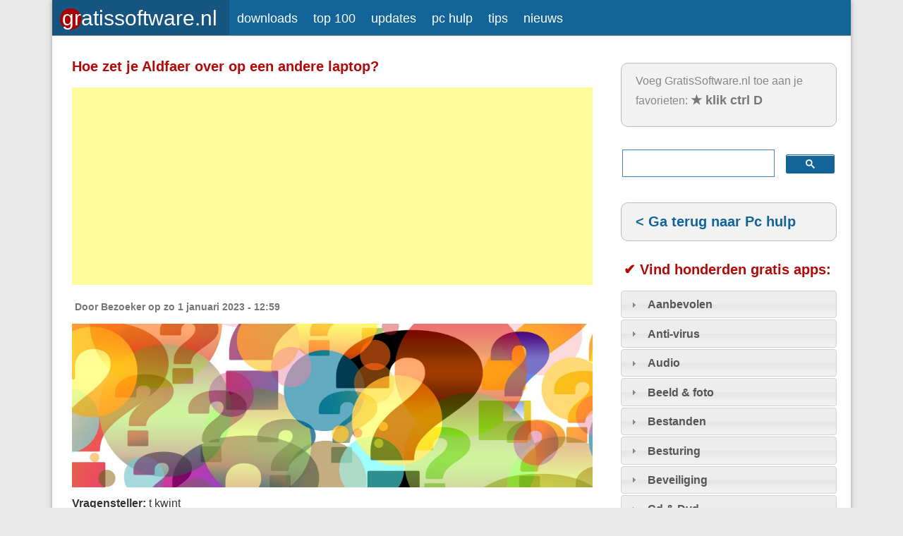

--- FILE ---
content_type: text/html; charset=utf-8
request_url: https://www.gratissoftwaresite.nl/node/10034
body_size: 15568
content:
<!DOCTYPE html>
<head>
<meta http-equiv="X-UA-Compatible" content="IE=Edge" />
<meta charset="utf-8" />
<meta name="viewport" content="width=device-width" />
<link rel="shortcut icon" href="https://www.gratissoftwaresite.nl/files/grfavicon128.png" type="image/png" />
<meta name="description" content="Ik heb een nieuwe laptop en wil het bestand overzetten. Maar het lukt niet. Alle mapjes van altfear zijn overgezet maar zijn leeg. Wie weet raadt. Alvast bedankt" />
<meta name="generator" content="Drupal 7 (https://www.drupal.org)" />
<link rel="canonical" href="https://www.gratissoftwaresite.nl/node/10034" />
<link rel="shortlink" href="https://www.gratissoftwaresite.nl/node/10034" />
<title>Hoe zet je Aldfaer over op een andere laptop? | GratisSoftware.nl</title>
<link type="text/css" rel="stylesheet" href="https://www.gratissoftwaresite.nl/files/css/css_kJPaoAUCg5FIDh1jlcfJbJ-YWByyhNZNl_sF938IGqY.css" media="all" />
<link type="text/css" rel="stylesheet" href="https://www.gratissoftwaresite.nl/files/css/css_bwH5DBAjsptGvRsuIG77G86shW9wRAY0aefh8jYWOC8.css" media="all" />
<link type="text/css" rel="stylesheet" href="https://www.gratissoftwaresite.nl/files/css/css_dCjgMAdn9tYjkDZ9bRLa2vtpJ8q1N_3iZze0V9bi_8g.css" media="all" />
<script type="text/javascript" src="https://www.gratissoftwaresite.nl/files/js/js_8PI_izDdCzm0sEyJq1sRqSNvbGTYY5Dcixhlja1mkOw.js"></script>
<script type="text/javascript">
<!--//--><![CDATA[//><!--
document.createElement( "picture" );
//--><!]]>
</script>
<script type="text/javascript" src="https://www.gratissoftwaresite.nl/files/js/js_fzwcZiBZVIaBw1YppkKS8DDrXb3groHtNpSBv-w52lQ.js"></script>
<script type="text/javascript" src="https://www.gratissoftwaresite.nl/files/js/js_p6xEwsPVJ3aKxjKy3npfLbtSq4Ho47qUGEs4vByo94M.js"></script>
<script type="text/javascript" src="https://www.gratissoftwaresite.nl/files/js/js_ByjQGqVN99SqBo3Gi62D4A_QCjVmVqXMjehPHLnRz44.js"></script>
<script type="text/javascript" src="https://www.gratissoftwaresite.nl/files/js/js_Cuyeas6M9cgqY3rYhtpwNZmKJJ75hbltVl88LqG0M70.js"></script>
<script type="text/javascript">
<!--//--><![CDATA[//><!--

    jQuery(document).ready(function($){     
      $('#om-maximenu-maximenu li.om-leaf .om-maximenu-content').removeClass('om-maximenu-content-nofade');
      $('#om-maximenu-maximenu li.om-leaf .om-link').click(function(ev) {
        ev.stopPropagation();
        if($(this).parent().hasClass('open')) {
          $(this).parent().removeClass('open');
        }
        else {
          $('#om-maximenu-maximenu li.om-leaf').removeClass('open');
          $(this).parent().addClass('open');
        }  
        
        $(this).parent().siblings().children('.om-maximenu-content').hide();        
        $(this).siblings('.om-maximenu-content').toggle().pause();       
        return false;
      });
      $('#om-maximenu-maximenu .om-maximenu-content').click(function(ev) {
        ev.stopPropagation();
      });        
      $('html').click(function() {
        // Close any open menus.
        $('#om-maximenu-maximenu .om-maximenu-content:visible').each(function() {
          $(this).parent().removeClass('open');
          $(this).hide();
        });
      });      
    }); 
    
//--><!]]>
</script>
<script type="text/javascript">
<!--//--><![CDATA[//><!--

    jQuery(function($) {
      $.each($('#om-menu-maximenu .om-leaf'),function() {

        var active = $('.menu a', this).hasClass('active');
        var active_trail = $('.menu a', this).hasClass('active-trail');
        
        if ((active == true) || (active_trail == true)) {
          $('#om-menu-maximenu .om-leaf').removeClass('selectedLava');
          $(this).addClass('selectedLava');
        }
      });
    }); 
//--><!]]>
</script>
<script type="text/javascript" src="https://www.gratissoftwaresite.nl/files/js/js_cqaLCJ6cWwxSizhLUw6cVcQ-CbyW84REJf8jHcOa65s.js"></script>
<script type="text/javascript">
<!--//--><![CDATA[//><!--

    jQuery(document).ready(function($){
      if ($('#om-maximenu-maximenu').hasClass('om-maximenu-row')) {
        var wrapper = $('#om-maximenu-maximenu .om-menu-ul-wrapper'), 
            wrapper_width = wrapper.width(),
            ul = $('#om-menu-maximenu'), 
            ul_width = 0;
        
        $('#om-menu-maximenu .om-leaf').each(function(index) {
          ul_width += parseInt($(this).width(), 10);
        });
  
        // this will only be triggered when links won't fit inside the wrapper
        if (ul_width > wrapper_width) {

          var wrapper_height = 30,
              li_first = ul.find('li:first-child').width(),
              li_last = ul.find('li:last-child').width();
                    
          wrapper.height(wrapper_height + 'px');

          $('#om-menu-maximenu-ul-wrapper').css('margin', '0 30px');        
          $('#om-menu-maximenu').css('position', 'absolute');
        
          // scroll adjustment to end link
          ul.width(ul_width + 30 + 'px')
                
          wrapper.css({overflow: 'hidden'});
        
          $('#om-maximenu-maximenu').prepend('<div class="om-menu-scroller om-menu-previous"><</div>');
          $('#om-maximenu-maximenu').append('<div class="om-menu-scroller om-menu-next">></div>');
        
          $('#om-maximenu-maximenu').serialScroll({
            target:'#om-menu-maximenu-ul-wrapper',
            items:'li.om-leaf', 
            prev:'div.om-menu-previous',
            next:'div.om-menu-next',
            axis:'xy',
            navigation:'',
            duration: 250,
            force:true,
            onBefore:function( e, elem, $pane, $items, pos ){
              e.preventDefault();
              if( this.blur ) this.blur();
            },
            onAfter:function( elem ){
              //'this' is the element being scrolled ($pane) not jqueryfied
            }
          });
        }
      }
      else if ($('#om-maximenu-maximenu').hasClass('om-maximenu-column')) {
        var wrapper = $('#om-maximenu-maximenu .om-menu-ul-wrapper'), 
            wrapper_height = wrapper.height(),
            ul = $('#om-menu-maximenu'), 
            ul_height = 0;

        $('#om-menu-maximenu .om-leaf').each(function(index) {
          ul_height += parseInt($(this).height(), 10);
        });
  
        // this will only be triggered when links won't fit inside the wrapper
        if (ul_height > wrapper_height) {

          var wrapper_width = wrapper.width(),
              li_first = ul.find('li:first-child').height(),
              li_last = ul.find('li:last-child').height();

          $('#om-menu-maximenu').css('position', 'absolute');
                      
          // scroll adjustment to end link
          ul.height(ul_height + 30 + 'px');
                  
          wrapper.css({overflow: 'hidden'});

          $('#om-maximenu-maximenu').prepend('<div class="om-menu-scroller om-menu-previous">^</div>');
          //$('#om-maximenu-maximenu').append('<div class="om-menu-scroller om-menu-next">v</div>');
          $('<div class="om-menu-scroller om-menu-next">v</div>').insertAfter(wrapper);
                    
          $('#om-maximenu-maximenu .om-menu-scroller').width(wrapper_width);
          
          $('#om-maximenu-maximenu').serialScroll({
            target:'#om-menu-maximenu-ul-wrapper',
            items:'li.om-leaf', 
            prev:'div.om-menu-previous',
            next:'div.om-menu-next',
            axis:'xy',
            navigation:'',
            duration: 250,
            force:true,
            onBefore:function( e, elem, $pane, $items, pos ){
              e.preventDefault();
              if( this.blur ) this.blur();
            },
            onAfter:function( elem ){
              //'this' is the element being scrolled ($pane) not jqueryfied
            }
          });
        }
      }
    }); 
//--><!]]>
</script>
<script type="text/javascript" src="https://www.gratissoftwaresite.nl/files/js/js_Yxex3EHNMnWiDve7TVFiDfBEBQXDjw2aw9GKEX9UPk4.js"></script>
<script type="text/javascript">
<!--//--><![CDATA[//><!--
jQuery(document).ready(function($){ $('ul#om-menu-maximenu').lavaLamp({ target: '.om-leaf', container: 'li', speed: 700 }); })
//--><!]]>
</script>
<script type="text/javascript" src="https://www.gratissoftwaresite.nl/files/js/js_U4NwpHfNvPgCwUUvLae0TEZNVZ-7I9yx6KmWZee00mM.js"></script>
<script type="text/javascript" src="https://www.gratissoftwaresite.nl/files/js/js_hIql1QwDkc0zkcps5X40DLBKWlQH3KSXaqf4O-WPWU4.js"></script>
<script type="text/javascript">
<!--//--><![CDATA[//><!--
jQuery.extend(Drupal.settings, {"basePath":"\/","pathPrefix":"","setHasJsCookie":0,"ajaxPageState":{"theme":"professional_theme","theme_token":"SXO2Bl_I_Qr1Zj257Quy6EhDpX9Nzko3PWtdwzXZlxk","js":{"modules\/picture\/picturefill\/picturefill.min.js":1,"modules\/picture\/picture.min.js":1,"0":1,"modules\/statistics\/statistics.js":1,"":1,"modules\/jquery_update\/replace\/jquery\/1.8\/jquery.min.js":1,"1":1,"misc\/jquery-extend-3.4.0.js":1,"misc\/jquery-html-prefilter-3.5.0-backport.js":1,"misc\/jquery.once.js":1,"misc\/drupal.js":1,"sites\/all\/libraries\/blazy\/blazy.min.js":1,"modules\/jquery_update\/replace\/ui\/ui\/minified\/jquery.ui.core.min.js":1,"modules\/jquery_update\/replace\/ui\/ui\/minified\/jquery.ui.widget.min.js":1,"modules\/jquery_update\/replace\/ui\/ui\/minified\/jquery.ui.accordion.min.js":1,"modules\/jquery_update\/replace\/ui\/external\/jquery.cookie.js":1,"misc\/form.js":1,"misc\/form-single-submit.js":1,"misc\/states.js":1,"modules\/om_maximenu\/js\/om_maximenu.js":1,"modules\/lazy\/lazy.js":1,"public:\/\/languages\/nl_liMF-E30h34X6tVXNfHQJ0kTeZDZq3TH5kRSYifi7nE.js":1,"modules\/bestreply\/bestreply.js":1,"modules\/comment_goodness\/comment_goodness.js":1,"modules\/captcha\/captcha.js":1,"sites\/all\/libraries\/footable\/footable.min.js":1,"sites\/all\/modules\/footable\/footable.js":1,"modules\/responsive_menus\/styles\/responsive_menus_simple\/js\/responsive_menus_simple.js":1,"2":1,"3":1,"modules\/om_maximenu\/contrib\/jquery.scrollTo.min.js":1,"modules\/om_maximenu\/contrib\/jquery.serialScroll.min.js":1,"4":1,"modules\/om_maximenu\/contrib\/jquery.lavalamp.min.js":1,"5":1,"misc\/textarea.js":1,"modules\/filter\/filter.js":1,"themes\/professional_theme\/js\/custom.js":1},"css":{"modules\/system\/system.base.css":1,"modules\/system\/system.menus.css":1,"modules\/system\/system.messages.css":1,"modules\/system\/system.theme.css":1,"modules\/aggregator\/aggregator.css":1,"modules\/comment\/comment.css":1,"modules\/field\/theme\/field.css":1,"modules\/node\/node.css":1,"modules\/om_maximenu\/css\/om_maximenu.css":1,"modules\/picture\/picture_wysiwyg.css":1,"modules\/poll\/poll.css":1,"modules\/search\/search.css":1,"modules\/user\/user.css":1,"modules\/views\/css\/views.css":1,"modules\/accordion_menu\/accordion_menu.css":1,"misc\/ui\/jquery.ui.core.css":1,"misc\/ui\/jquery.ui.theme.css":1,"misc\/ui\/jquery.ui.accordion.css":1,"sites\/all\/modules\/ckeditor\/ckeditor.css":1,"modules\/ctools\/css\/ctools.css":1,"modules\/comment_goodness\/css\/disabled_actions.css":1,"sites\/all\/libraries\/footable\/footable.bootstrap.min.css":1,"sites\/all\/modules\/footable\/css\/footable_bootstrap.css":1,"modules\/responsive_menus\/styles\/responsive_menus_simple\/css\/responsive_menus_simple.css":1,"modules\/om_maximenu\/skin\/no_style\/no_style.css":1,"modules\/filter\/filter.css":1,"themes\/professional_theme\/style.css":1}},"bestreply_name":"Beste antwoord","bestreply_movetotop":"yes","bestreply_ismarked":false,"bestreply_collapse":"no","footable":{"footable":{"expandAll":false,"expandFirst":false,"showHeader":true,"toggleColumn":"first","breakpoints":{"xs":480,"sm":768,"md":992,"lg":1200}}},"responsive_menus":[{"toggler_text":"\u003Ca title=\u0022Voorpagina GratisSoftware.nl met nieuws, tips en pc hulp\u0022 href=\u0022\/\u0022\u003E\u003Cimg alt=\u0022GratisSoftware.nl\u0022 style=\u0022float: left; width: 229px; height: 32px;padding-left:1px;padding-top:4px;\u0022 src=\u0022\/images\/gslogo22.svg\u0022\u003E\u003C\/a\u003E\u003Cdiv style=\u0022text-align: right; padding-right:10px;padding-top:7px;padding-bottom:4px;\u0022\u003E\u2261\u003C\/div\u003E","selectors":[".om-maximenu"],"media_size":"768","media_unit":"px","absolute":true,"remove_attributes":true,"responsive_menus_style":"responsive_menus_simple"}],"ckeditor":{"input_formats":{"1":{"customConfig":"\/sites\/all\/modules\/ckeditor\/ckeditor.config.js?1422350638","defaultLanguage":"nl","toolbar":"[\r\n    [\u0027Format\u0027,\u0027Bold\u0027,\u0027Italic\u0027,\u0027-\u0027,\u0027NumberedList\u0027,\u0027BulletedList\u0027,\u0027-\u0027,\u0027Link\u0027,\u0027Unlink\u0027,\u0027Image\u0027]\r\n]","enterMode":2,"shiftEnterMode":1,"toolbarStartupExpanded":true,"width":"100%","skin":"kama","format_tags":"p;div;h2;h3;h4;h5;h6","show_toggle":"f","ss":"2","loadPlugins":[],"scayt_autoStartup":false,"filebrowserBrowseUrl":"\/imce?app=ckeditor%7Csendto%40ckeditor_imceSendTo%7C","stylesCombo_stylesSet":"drupal:\/sites\/all\/modules\/ckeditor\/ckeditor.styles.js","contentsCss":["\/sites\/all\/modules\/ckeditor\/ckeditor.css?t","\/sites\/all\/modules\/ckeditor\/ckeditor\/contents.css?t"]},"3":{"customConfig":"\/sites\/all\/modules\/ckeditor\/ckeditor.config.js?1422350638","defaultLanguage":"nl","toolbar":"[\r\n    [\u0027Source\u0027],\r\n    [\u0027Cut\u0027,\u0027Copy\u0027,\u0027Paste\u0027,\u0027PasteText\u0027,\u0027PasteFromWord\u0027,\u0027-\u0027,\u0027SpellChecker\u0027,\u0027Scayt\u0027],\r\n    [\u0027Undo\u0027,\u0027Redo\u0027,\u0027Find\u0027,\u0027Replace\u0027,\u0027-\u0027,\u0027SelectAll\u0027,\u0027RemoveFormat\u0027],\r\n    [\u0027Image\u0027,\u0027Table\u0027,\u0027HorizontalRule\u0027,\u0027Smiley\u0027,\u0027SpecialChar\u0027],\r\n    \u0027\/\u0027,\r\n    [\u0027Bold\u0027,\u0027Italic\u0027,\u0027Underline\u0027,\u0027Strike\u0027,\u0027-\u0027,\u0027Subscript\u0027,\u0027Superscript\u0027],\r\n    [\u0027NumberedList\u0027,\u0027BulletedList\u0027,\u0027-\u0027,\u0027Outdent\u0027,\u0027Indent\u0027,\u0027Blockquote\u0027],\r\n    [\u0027JustifyLeft\u0027,\u0027JustifyCenter\u0027,\u0027JustifyRight\u0027,\u0027JustifyBlock\u0027,\u0027-\u0027,\u0027BidiRtl\u0027,\u0027BidiLtr\u0027],\r\n    [\u0027Link\u0027,\u0027Unlink\u0027,\u0027Anchor\u0027],\r\n    \u0027\/\u0027,\r\n    [\u0027Format\u0027,\u0027Font\u0027,\u0027FontSize\u0027],\r\n    [\u0027TextColor\u0027,\u0027BGColor\u0027,\u0027Maximize\u0027,\u0027DrupalBreak\u0027,\u0027ImageButton\u0027,\u0027Select\u0027,\u0027MediaEmbed\u0027]\r\n]","enterMode":2,"shiftEnterMode":1,"toolbarStartupExpanded":true,"width":"100%","skin":"v2","format_tags":"p;div;pre;address;h1;h2;h3;h4;h5;h6","show_toggle":"t","ss":"1","loadPlugins":{"counter":{"name":"counter","desc":"Plugin to count symbols, symbols without blanks and words","path":"\/sites\/all\/modules\/ckeditor\/plugins\/counter\/","buttons":false,"default":"f"},"drupalbreaks":{"name":"drupalbreaks","desc":"Plugin for inserting Drupal teaser and page breaks.","path":"\/sites\/all\/modules\/ckeditor\/plugins\/drupalbreaks\/","buttons":{"DrupalBreak":{"label":"DrupalBreak","icon":"images\/drupalbreak.png"}},"default":"t"},"mediaembed":{"name":"mediaembed","desc":"Plugin for inserting Drupal embeded media","path":"\/sites\/all\/modules\/ckeditor\/plugins\/mediaembed\/","buttons":{"MediaEmbed":{"label":"MediaEmbed","icon":"images\/icon.png"}},"default":"f"},"tableresize":{"name":"tableresize","desc":"Table Resize plugin","path":"\/sites\/all\/modules\/ckeditor\/ckeditor\/plugins\/tableresize\/","buttons":false,"default":"t"}},"scayt_autoStartup":false,"output_pre_indent":false,"custom_formatting":{"indent":true,"breakBeforeOpen":true,"breakAfterOpen":true,"breakAfterClose":true,"breakBeforeClose":false},"filebrowserBrowseUrl":"\/imce?app=ckeditor%7Csendto%40ckeditor_imceSendTo%7C","stylesCombo_stylesSet":"drupal:\/sites\/all\/modules\/ckeditor\/ckeditor.styles.js","contentsCss":["\/themes\/professional_theme\/style.css?t","\/sites\/all\/modules\/ckeditor\/ckeditor.css?t"]}},"plugins":[],"textarea_default_format":{"edit-comment-body-und-0-value":"4"}},"states":{"#edit-submit":{"disabled":{"textarea[name=\u0022comment_body[nl][0][value]\u0022]":{"empty":true}}},"#edit-preview":{"disabled":{"textarea[name=\u0022comment_body[nl][0][value]\u0022]":{"empty":true}}}},"urlIsAjaxTrusted":{"\/comment\/reply\/10034":true},"statistics":{"data":{"nid":"10034"},"url":"\/modules\/statistics\/statistics.php"},"lazy":{"errorClass":"b-error","loadInvisible":false,"offset":100,"saveViewportOffsetDelay":50,"selector":".b-lazy","src":"data-src","successClass":"b-loaded","validateDelay":25}});
//--><!]]>
</script>
<!--[if lt IE 9]><script src="//html5shiv.googlecode.com/svn/trunk/html5.js"></script><![endif]-->
</head>
<body class="html not-front not-logged-in one-sidebar sidebar-second page-node page-node- page-node-10034 node-type-hoe-doe-je-dat">
    
<div id="wrapper">
  <header id="header" role="banner">    

  <div id="om-maximenu-maximenu" class="om-maximenu om-maximenu-no-style om-maximenu-main-menu code-om-u1-409551354">     
            

<div id="om-menu-maximenu-ul-wrapper" class="om-menu-ul-wrapper">
  <ul id="om-menu-maximenu" class="om-menu">
                  

   
  <li id="om-leaf-om-u1-409551354-1" class="om-leaf first leaf-">   
    <a  class="om-link  link-script" title="Voorpagina GratisSoftware.nl met nieuws, tips en pc hulp" href="/"><img src="https://www.gratissoftwaresite.nl/images/gslogo22.svg" voorpagina="" style="width: 229px; height: 32px;" alt="Gratis Software"></a>      
 

      
  </li>
  
    
  

  
          
                  

   
  <li id="om-leaf-om-u1-409551354-2" class="om-leaf leaf-downloads">   
    <a  class="om-link  link-downloads" title="GratisSoftware.nl/Downloads: nu de beste gratis software voor Windows, Mac en Linux, apps voor Android en iOS plus Top 100 en updates" href="https://www.gratissoftwaresite.nl/downloads/">downloads</a>      
 

      
  </li>
  
    
  

  
          
                  

   
  <li id="om-leaf-om-u1-409551354-8" class="om-leaf leaf-top-100">   
    <a  class="om-link  link-top-100" title="De top 100 aller tijden van de beste gratis software en apps" href="https://www.gratissoftwaresite.nl/downloads/beste-gratis-software">top 100</a>      
 

      
  </li>
  
    
  

  
          
                  

   
  <li id="om-leaf-om-u1-409551354-9" class="om-leaf leaf-updates">   
    <a  class="om-link  link-updates" title="De nieuwste updates van software. Altijd actueel!" href="https://www.gratissoftwaresite.nl/downloads/nieuwe-updates">updates</a>      
 

      
  </li>
  
    
  

  
          
                  

   
  <li id="om-leaf-om-u1-409551354-4" class="om-leaf leaf-pc-hulp">   
    <a  class="om-link  link-pc-hulp" title="Stel pc vragen of geef antwoorden. Hoe doe je dat? Hulp en tips." href="/hoedoejedat">pc hulp</a>      
 

      
  </li>
  
    
  

  
          
                  

   
  <li id="om-leaf-om-u1-409551354-5" class="om-leaf leaf-tips">   
    <a  class="om-link  link-tips" title="Tips voor werken met gratis software" href="/tips">tips</a>      
 

      
  </li>
  
    
  

  
          
                  

   
  <li id="om-leaf-om-u1-409551354-6" class="om-leaf last leaf-nieuws">   
    <a  class="om-link  link-nieuws" title="Laatste nieuws over gratis software, Windows, Mac en Linux" href="/nieuws">nieuws</a>      
 

      
  </li>
  
    
  

  
          
      </ul><!-- /.om-menu -->    
</div><!-- /.om-menu-ul-wrapper -->   



      </div><!-- /#om-maximenu-[menu name] -->   


   
    <div class="clear"></div>
	<!-- end main-menu --> <script async src="https://pagead2.googlesyndication.com/pagead/js/adsbygoogle.js?client=ca-pub-2921278535137800"
     crossorigin="anonymous"></script><script async src="https://fundingchoicesmessages.google.com/i/pub-2921278535137800?ers=1" nonce="XYOAwyAtUBJWnzeiWVjRrg"></script><script nonce="XYOAwyAtUBJWnzeiWVjRrg">(function() {function signalGooglefcPresent() {if (!window.frames['googlefcPresent']) {if (document.body) {const iframe = document.createElement('iframe'); iframe.style = 'width: 0; height: 0; border: none; z-index: -1000; left: -1000px; top: -1000px;'; iframe.style.display = 'none'; iframe.name = 'googlefcPresent'; document.body.appendChild(iframe);} else {setTimeout(signalGooglefcPresent, 0);}}}signalGooglefcPresent();})();</script><link rel="alternate" type="application/rss+xml" href="https://www.gratissoftwaresite.nl/rss.xml"><link rel="alternate" type="application/rss+xml" href="https://www.gratissoftwaresite.nl/frontpage-feed"><link rel="alternate" type="application/rss+xml" href="https://www.gratissoftwaresite.nl/downloads/rss.xml"></header>

  <div id="container">
<link rel="apple-touch-icon" href="apple-touch-icon.png">

      
  <div class="content-sidebar-wrap">

    <div id="content">
            <section id="post-content" role="main">
                                <h1 class="page-title">Hoe zet je Aldfaer over op een andere laptop?</h1>                        
                <div class="region region-content">
  <div id="block-block-100" class="block block-block">

      
  <div class="content">
    <script async="" src="https://pagead2.googlesyndication.com/pagead/js/adsbygoogle.js?client=ca-pub-2921278535137800" crossorigin="anonymous"></script>
<!-- GS voorpagina boven 2021 -->
<ins class="adsbygoogle" style="display:block" data-ad-client="ca-pub-2921278535137800" data-ad-slot="5836050301" data-ad-format="auto" data-full-width-responsive="true"></ins>
<script>
<!--//--><![CDATA[// ><!--

     (adsbygoogle = window.adsbygoogle || []).push({});

//--><!]]>
</script>  </div>
  
</div> <!-- /.block -->
<div id="block-system-main" class="block block-system">

      
  <div class="content">
                          <span property="dc:title" content="Hoe zet je Aldfaer over op een andere laptop?" class="rdf-meta element-hidden"></span><span property="sioc:num_replies" content="4" datatype="xsd:integer" class="rdf-meta element-hidden"></span>  
              <span class="submitted"><span property="dc:date dc:created" content="2023-01-01T12:59:25+01:00" datatype="xsd:dateTime" rel="sioc:has_creator">Door <span class="username" xml:lang="" typeof="sioc:UserAccount" property="foaf:name" datatype="">Bezoeker</span> op zo 1 januari 2023 - 12:59</span></span>
      
    
  <div class="content node-hoe-doe-je-dat">
    <div class="field field-name-field-image field-type-image field-label-hidden"><div class="field-items"><div class="field-item even"><img typeof="foaf:Image" src="https://www.gratissoftwaresite.nl/files/default_images/vraag-tekens.jpg" alt="" /></div></div></div><div class="field field-name-field-naam field-type-text field-label-inline clearfix"><div class="field-label">Vragensteller:&nbsp;</div><div class="field-items"><div class="field-item even">t kwint</div></div></div><div class="field field-name-field-opsys field-type-list-text field-label-hidden"><div class="field-items"><div class="field-item even"><img src="https://www.gratissoftwaresite.nl/downloads/files/windowsicoon24.png" alt="Windows" /></div></div></div><div class="field field-name-field-besturingsysteem-versie field-type-text field-label-inline clearfix"><div class="field-label">Versie van je besturingssysteem:&nbsp;</div><div class="field-items"><div class="field-item even">Windows 11</div></div></div><div class="field field-name-body field-type-text-with-summary field-label-above"><div class="field-label">Toelichting op vraag:&nbsp;</div><div class="field-items"><div class="field-item even" property="content:encoded"><p>Ik heb een nieuwe laptop en wil het bestand overzetten. Maar het lukt niet. Alle mapjes van altfear zijn overgezet maar zijn leeg. Wie weet raadt. Alvast bedankt</p></div></div></div><div class="field field-name-field-tip-opgelost field-type-list-text field-label-inline clearfix"><div class="field-label">Status:&nbsp;</div><div class="field-items"><div class="field-item even"><img src="https://www.gratissoftwaresite.nl/files/images/vraagopen16.png" alt="Vraag is nog niet beantwoord" /></div></div></div>  </div>

      <footer>
      <ul class="links inline"><li class="comment-add first last active"><a href="/node/10034#comment-form" title="Deel uw mening over dit bericht." class="active">Reageer</a></li>
</ul>    </footer>
  
  <div id="comments" class="comment-wrapper">

        <h2 class="title">Reacties</h2>
      
  <a id="comment-71737"></a>
<div class="comment comment-by-anonymous clearfix" about="/comment/71737#comment-71737" typeof="sioc:Post sioct:Comment">

  <div class="attribution">

    
    <div class="comment-submitted">
      <p class="commenter-name">
        <span rel="sioc:has_creator"><span class="username" xml:lang="" typeof="sioc:UserAccount" property="foaf:name" datatype="">Ron59</span></span>      </p>
      <p class="comment-time">
        <span property="dc:date dc:created" content="2023-01-01T13:56:29+01:00" datatype="xsd:dateTime">zo 1 januari 2023 - 13:56</span>      </p>
      
    </div>
  </div>

  <div class="comment-text">
    <div class="comment-arrow"></div>

    
        <div class="content">
      <span rel="sioc:reply_of" resource="/node/10034" class="rdf-meta element-hidden"></span><div class="field field-name-comment-body field-type-text-long field-label-hidden"><div class="field-items"><div class="field-item even" property="content:encoded"><p>Google helpt: <a href="https://jhk.hankortekaas.nl/index.php/problemen-faq-s/10-nieuwe-pc">https://jhk.hankortekaas....</a></p></div></div></div>          </div> <!-- /.content -->

    <ul class="links inline"><li class="comment-reply first last"><a href="/comment/reply/10034/71737">Reageren</a></li>
</ul>  </div> <!-- /.comment-text -->
</div>
<a id="comment-71740"></a>
<div class="comment clearfix" about="/comment/71740#comment-71740" typeof="sioc:Post sioct:Comment">

  <div class="attribution">

      <div class="user-picture">
    <img typeof="foaf:Image" src="https://www.gratissoftwaresite.nl/files/styles/64bij64/public/pictures/picture-5937-1634395110.jpg?itok=a9tmQRjT" alt="afbeelding van Albert" title="afbeelding van Albert" />  </div>

    <div class="comment-submitted">
      <p class="commenter-name">
        <span rel="sioc:has_creator"><span class="username" xml:lang="" about="/users/albert" typeof="sioc:UserAccount" property="foaf:name" datatype="">Albert</span></span>      </p>
      <p class="comment-time">
        <span property="dc:date dc:created" content="2023-01-01T22:09:33+01:00" datatype="xsd:dateTime">zo 1 januari 2023 - 22:09</span>      </p>
      
    </div>
  </div>

  <div class="comment-text">
    <div class="comment-arrow"></div>

    
        <div class="content">
      <span rel="sioc:reply_of" resource="/node/10034" class="rdf-meta element-hidden"></span><div class="field field-name-comment-body field-type-text-long field-label-hidden"><div class="field-items"><div class="field-item even" property="content:encoded"><p>Programma's kunnen in principe niet overgezet worden, deze moeten geinstalleerd worden.<br />
Bijbehorende data kan indien nodig wel overgezet worden.</p></div></div></div>            <div class="user-signature clearfix">
        <p>Alles komt goed, en anders maar niet :-)</p>      </div>
          </div> <!-- /.content -->

    <ul class="links inline"><li class="comment-reply first last"><a href="/comment/reply/10034/71740">Reageren</a></li>
</ul>  </div> <!-- /.comment-text -->
</div>

<div class="indented"><a id="comment-71742"></a>
<div class="comment comment-by-anonymous clearfix" about="/comment/71742#comment-71742" typeof="sioc:Post sioct:Comment">

  <div class="attribution">

    
    <div class="comment-submitted">
      <p class="commenter-name">
        <span rel="sioc:has_creator"><span class="username" xml:lang="" typeof="sioc:UserAccount" property="foaf:name" datatype="">Ron59</span></span>      </p>
      <p class="comment-time">
        <span property="dc:date dc:created" content="2023-01-02T15:47:50+01:00" datatype="xsd:dateTime">ma 2 januari 2023 - 15:47</span>      </p>
      
    </div>
  </div>

  <div class="comment-text">
    <div class="comment-arrow"></div>

    
        <div class="content">
      <span rel="sioc:reply_of" resource="/node/10034" class="rdf-meta element-hidden"></span><span rel="sioc:reply_of" resource="/comment/71740#comment-71740" class="rdf-meta element-hidden"></span><div class="field field-name-comment-body field-type-text-long field-label-hidden"><div class="field-items"><div class="field-item even" property="content:encoded"><p>Hij wil ook alleen bestanden/data overzetten en de handleiding staat gewoon op hun site:<br />
<a href="https://jhk.hankortekaas.nl/index.php/problemen-faq-s/10-nieuwe-pc">https://jhk.hankortekaas....</a></p></div></div></div>          </div> <!-- /.content -->

    <ul class="links inline"><li class="comment-reply first last"><a href="/comment/reply/10034/71742">Reageren</a></li>
</ul>  </div> <!-- /.comment-text -->
</div>
</div><a id="comment-71744"></a>
<div class="comment comment-by-anonymous clearfix" about="/comment/71744#comment-71744" typeof="sioc:Post sioct:Comment">

  <div class="attribution">

    
    <div class="comment-submitted">
      <p class="commenter-name">
        <span rel="sioc:has_creator"><span class="username" xml:lang="" typeof="sioc:UserAccount" property="foaf:name" datatype="">Ron59</span></span>      </p>
      <p class="comment-time">
        <span property="dc:date dc:created" content="2023-01-02T15:59:18+01:00" datatype="xsd:dateTime">ma 2 januari 2023 - 15:59</span>      </p>
      
    </div>
  </div>

  <div class="comment-text">
    <div class="comment-arrow"></div>

    
        <div class="content">
      <span rel="sioc:reply_of" resource="/node/10034" class="rdf-meta element-hidden"></span><div class="field field-name-comment-body field-type-text-long field-label-hidden"><div class="field-items"><div class="field-item even" property="content:encoded"><p>Nogmaals, op de site van hun staat hoe je dat moet doen. Hierbij de link zoals op de site staat vermeld: <a href="https://jhk.hankortekaas.nl/index.php/problemen-faq-s/10-nieuwe-pc">https://jhk.hankortekaas....</a></p></div></div></div>          </div> <!-- /.content -->

    <ul class="links inline"><li class="comment-reply first last"><a href="/comment/reply/10034/71744">Reageren</a></li>
</ul>  </div> <!-- /.comment-text -->
</div>

      <h2 class="title comment-form">Reageer</h2>
    <form class="comment-form user-info-from-cookie" action="/comment/reply/10034" method="post" id="comment-form" accept-charset="UTF-8"><div><div class="form-item form-type-textfield form-item-name">
  <label for="edit-name">Je naam </label>
 <input type="text" id="edit-name" name="name" value="" size="30" maxlength="60" class="form-text" />
</div>
<div class="form-item form-type-textfield form-item-mail">
  <label for="edit-mail">E-mailadres </label>
 <input type="text" id="edit-mail" name="mail" value="" size="30" maxlength="64" class="form-text" />
<div class="description">Je e-mail adres zal niet getoond worden en is alleen nodig als je meldingen wilt ontvangen als er nieuwe antwoorden zijn (zet dan een vinkje hieronder):</div>
</div>
<input type="hidden" name="form_build_id" value="form-eXXVbNASjSKMC0qQ0A3x4CQU2uyA4zG4hoYS6P69dcg" />
<input type="hidden" name="form_id" value="comment_node_hoe_doe_je_dat_form" />
<div class="field-type-text-long field-name-comment-body field-widget-text-textarea form-wrapper" id="edit-comment-body"><div id="comment-body-add-more-wrapper"><div class="text-format-wrapper"><div class="form-item form-type-textarea form-item-comment-body-und-0-value">
  <label for="edit-comment-body-und-0-value">Antwoord <span class="form-required" title="Dit veld is verplicht.">*</span></label>
 <div class="form-textarea-wrapper resizable"><textarea class="text-full form-textarea required" id="edit-comment-body-und-0-value" name="comment_body[und][0][value]" cols="60" rows="5"></textarea></div>
</div>
<fieldset class="filter-wrapper element-invisible form-wrapper" id="edit-comment-body-und-0-format"><div class="fieldset-wrapper"><div class="filter-help form-wrapper" id="edit-comment-body-und-0-format-help"><p><a href="/filter/tips" target="_blank">Meer informatie over tekstopmaak</a></p></div><div class="filter-guidelines form-wrapper" id="edit-comment-body-und-0-format-guidelines"><div class="filter-guidelines-item filter-guidelines-4"><h3>Plain text</h3><ul class="tips"><li>Toegelaten HTML-tags: &lt;a&gt; &lt;em&gt; &lt;strong&gt; &lt;br&gt; &lt;br /&gt; &lt;i&gt; &lt;b&gt; &lt;p&gt;</li><li>Regels en alinea's worden automatisch gesplitst.</li><li>Adressen van webpagina's en e-mailadressen worden automatisch naar links omgezet.</li><li><em class="placeholder">&lt;img&gt;</em> elements are lazy-loaded.</li></ul></div></div></div></fieldset>
</div>
</div></div><fieldset class="captcha form-wrapper"><legend><span class="fieldset-legend">Controlevraag tegen spam</span></legend><div class="fieldset-wrapper"><div class="fieldset-description"> </div><input type="hidden" name="captcha_sid" value="49609656" />
<input type="hidden" name="captcha_token" value="e84b7996241bc0c462d88e7c9a1fa4e9" />
<div class="form-item form-type-textfield form-item-captcha-response">
  <label for="edit-captcha-response">Vul de ontbrekende letter uit de landennaam in het vakje hieronder in (in kleine letters): <span class="form-required" title="Dit veld is verplicht.">*</span></label>
 <span class="field-prefix">ijsl_nd </span> <input type="text" id="edit-captcha-response" name="captcha_response" value="" size="3" maxlength="3" class="form-text required" />
</div>
</div></fieldset>
<div class="form-actions form-wrapper" id="edit-actions"><input type="submit" id="edit-submit" name="op" value="Bericht verzenden" class="form-submit" /><input type="submit" id="edit-preview" name="op" value="Voorbeeldweergave" class="form-submit" /></div></div></form>  </div>
  </div>
  
</div> <!-- /.block -->
</div>
 <!-- /.region -->
      </section> <!-- /#main -->
    </div>

    
    </div>

          <aside id="sidebar-second" role="complementary">
        <div class="region region-sidebar-second">
  <div id="block-block-107" class="block block-block">

      
  <div class="content">
    <blockquote><p>
		Voeg GratisSoftware.nl toe aan je favorieten: <strong><span style="font-size:18px;"><span style="color:#777;">★ </span></span></strong><strong><span style="font-size:18px;"><span style="color:#777;">klik ctrl D</span></span></strong></p>
</blockquote>  </div>
  
</div> <!-- /.block -->
<div id="block-block-119" class="block block-block">

      
  <div class="content">
    <script async="" src="https://cse.google.com/cse.js?cx=partner-pub-2921278535137800:9669036848"></script>
<div class="gcse-searchbox-only"></div>  </div>
  
</div> <!-- /.block -->
<div id="block-block-93" class="block block-block">

      
  <div class="content">
    <blockquote><h2>
		<a href="//www.gratissoftwaresite.nl/hoedoejedat">&lt; Ga terug naar Pc hulp</a></h2>
</blockquote>  </div>
  
</div> <!-- /.block -->
<div id="block-accordion-menu-1" class="block block-accordion-menu">

        <h2 >✔︎ Vind honderden gratis apps:</h2>
    
  <div class="content">
    <div class="accordion-menu-wrapper accordion-menu-1 accordion-menu-name-accordion accordion-menu-source-menu-downloadmenu">
  <h3 class="accordion-header accordion-header-1 first has-children odd menu-mlid-6247"><span title="Door GratisSoftware.nl aanbevolen software" class="accordion-link">Aanbevolen</span></h3>
<div class="accordion-content-1"><ul class="menu"><li class="first leaf"><a href="https://www.gratissoftwaresite.nl/downloads/aanbevolen-gratis-software" title="Door GratisSoftware.nl van harte aanbevolen!">Aanbevolen door GratisSoftware.nl</a></li>
<li class="leaf"><a href="https://www.gratissoftwaresite.nl/downloads/nieuwe-pc" title="Heb je een nieuwe pc of laptop? Download vanaf één pagina snel al je favoriete software!">Downloads voor nieuwe pc</a></li>
<li class="leaf"><a href="https://www.gratissoftwaresite.nl/downloads/winlin" title="Gratis software die je zowel op Windows als Linux kan gebruiken">Software voor Windows én Linux</a></li>
<li class="last leaf"><a href="https://www.gratissoftwaresite.nl/downloads/beste-gratis-software" title="Top 100 van meest gedownloade software op GratisSoftware.nl">Top 100 meest gedownload</a></li>
</ul></div>
<h3 class="accordion-header accordion-header-2 has-children even menu-mlid-9029"><span title="Gratis virusscanners" class="accordion-link">Anti-virus</span></h3>
<div class="accordion-content-2"><ul class="menu"><li class="first leaf"><a href="https://www.gratissoftwaresite.nl/downloads/anti-virus" title="Gratis virusscanners">Gratis virusscanners</a></li>
<li class="leaf"><a href="https://www.gratissoftwaresite.nl/downloads/anti-spyware" title="Malware-scanners (tegen spyware, adware en meer)">Malware verwijderaars</a></li>
<li class="last leaf"><a href="https://www.gratissoftwaresite.nl/downloads/virus-verwijder-tools" title="Pc wil niet meer (goed) opstarten vanwege virussen? Gebruik deze rescue disks en tools">Rescue disks &amp; verwijder-tools</a></li>
</ul></div>
<h3 class="accordion-header accordion-header-3 has-children odd menu-mlid-4931"><span title="" class="accordion-link">Audio</span></h3>
<div class="accordion-content-3"><ul class="menu"><li class="first leaf"><a href="https://www.gratissoftwaresite.nl/downloads/cd-ripper" title="">Audio cd rippen</a></li>
<li class="leaf"><a href="https://www.gratissoftwaresite.nl/downloads/audio-conversie" title="">Audio conversie</a></li>
<li class="leaf"><a href="https://www.gratissoftwaresite.nl/downloads/dj-software-mixen-muziek" title="DJ software om muziek te mixen">DJ software</a></li>
<li class="leaf"><a href="https://www.gratissoftwaresite.nl/downloads/geluidsbewerking" title="">Geluidsbewerking</a></li>
<li class="leaf"><a href="https://www.gratissoftwaresite.nl/downloads/online-muziekdiensten-streaming" title="">Online muziek</a></li>
<li class="leaf"><a href="https://www.gratissoftwaresite.nl/downloads/mp3-tools" title="">Mp3 tools</a></li>
<li class="last leaf"><a href="https://www.gratissoftwaresite.nl/downloads/muziekspeler" title="">Muziekspelers</a></li>
</ul></div>
<h3 class="accordion-header accordion-header-4 has-children even menu-mlid-4949"><span title="" class="accordion-link">Beeld &amp; foto</span></h3>
<div class="accordion-content-4"><ul class="menu"><li class="first leaf"><a href="https://www.gratissoftwaresite.nl/downloads/fotobeheer" title="">Fotobeheer</a></li>
<li class="leaf"><a href="https://www.gratissoftwaresite.nl/downloads/fotobewerking" title="Photoshop vervangers">Fotobewerking</a></li>
<li class="last leaf"><a href="https://www.gratissoftwaresite.nl/downloads/schermafbeelding-maken" title="Software om schermafbeeldingen (screenshots) te maken">Schermafbeelding</a></li>
</ul></div>
<h3 class="accordion-header accordion-header-5 has-children odd menu-mlid-9033"><span title="" class="accordion-link">Bestanden</span></h3>
<div class="accordion-content-5"><ul class="menu"><li class="first leaf"><a href="http://www.gratissoftwaresite.nl/downloads/backup" title="">Back-up en klonen</a></li>
<li class="leaf"><a href="https://www.gratissoftwaresite.nl/downloads/bestandsbeheer" title="Beheer je bestanden met een Windows verkenner alternatief">Bestanden beheren</a></li>
<li class="leaf"><a href="https://www.gratissoftwaresite.nl/downloads/lokaal-bestanden-delen" title="Verzend lokaal, op je eigen WiFi, bestanden tussen verschillende apparaten">Bestanden overzetten tussen apparaten</a></li>
<li class="leaf"><a href="https://www.gratissoftwaresite.nl/downloads/bestanden-vernietigen" title="Bestanden vernietigen: eraser, shredder, vernietigen">Bestanden vernietigen</a></li>
<li class="leaf"><a href="https://www.gratissoftwaresite.nl/downloads/online-opslag-synchronisatie-cloud" title="Sla je bestanden op in de cloud en synchroniseer ze op meerdere apparaten">Cloud opslag en synchronisatie bestanden</a></li>
<li class="leaf"><a href="http://www.gratissoftwaresite.nl/downloads/compressie" title="">Compressie (ZIP)</a></li>
<li class="leaf"><a href="https://www.gratissoftwaresite.nl/downloads/grote-bestanden-fotos-versturen" title="Zo kun je gratis grote hoeveelheden bestanden en video&#039;s en foto&#039;s versturen">Grote bestanden en foto&#039;s versturen</a></li>
<li class="leaf"><a href="https://www.gratissoftwaresite.nl/downloads/schijfgebruik-grote-bestanden" title="Met deze programmaatjes kun je kijken waarom je harde schijf of ssd bijna vol is en welke bestanden en mappen veel ruimte innemen">Schijfgebruik analyseren</a></li>
<li class="last leaf"><a href="https://www.gratissoftwaresite.nl/downloads/bestanden-herstellen-recovery-fotos-kwijt-prullenbak-terugvinden" title="Bestanden die per ongeluk weggegooid zijn terugvinden en herstellen (recovery)">Verwijderde bestanden herstellen</a></li>
</ul></div>
<h3 class="accordion-header accordion-header-6 has-children even menu-mlid-4957"><span title="" class="accordion-link">Besturing</span></h3>
<div class="accordion-content-6"><ul class="menu"><li class="first leaf"><a href="https://www.gratissoftwaresite.nl/downloads/besturingssysteem" title="Gratis Windows vervangers">Besturingssystemen</a></li>
<li class="leaf"><a href="https://www.gratissoftwaresite.nl/downloads/partitiebeheer" title="">Partitiebeheer</a></li>
<li class="leaf"><a href="https://www.gratissoftwaresite.nl/downloads/opstartbare-usb-maken" title="">Opstartbare usb maken</a></li>
<li class="leaf"><a href="https://www.gratissoftwaresite.nl/downloads/windows-tweaks-reparatie" title="Repareer defecte Windows-onderdelen en tweak instellingen">Tweaks &amp; reparatie</a></li>
<li class="last leaf"><a href="https://www.gratissoftwaresite.nl/downloads/virtualisatie" title="">Virtualisatie</a></li>
</ul></div>
<h3 class="accordion-header accordion-header-7 has-children odd menu-mlid-4962"><span title="" class="accordion-link">Beveiliging</span></h3>
<div class="accordion-content-7"><ul class="menu"><li class="first leaf"><a href="https://www.gratissoftwaresite.nl/downloads/anti-diefstal" title="Vind gestolen of verloren apparaten terug en wis of vergrendel ze.">Anti-diefstal</a></li>
<li class="leaf"><a href="https://www.gratissoftwaresite.nl/downloads/anti-spyware" title="">Anti-spyware</a></li>
<li class="leaf"><a href="https://www.gratissoftwaresite.nl/downloads/anti-virus" title="Gratis virusscanners">Anti-virus</a></li>
<li class="leaf"><a href="https://www.gratissoftwaresite.nl/downloads/browserbeveiliging" title="Veilig internetten">Browser beveiliging</a></li>
<li class="leaf"><a href="https://www.gratissoftwaresite.nl/downloads/encryptie" title="Bestanden, mappen, schijven en USB versleutelen">Encryptie</a></li>
<li class="leaf"><a href="https://www.gratissoftwaresite.nl/downloads/extra-beveiliging" title="">Extra beveiliging</a></li>
<li class="leaf"><a href="https://www.gratissoftwaresite.nl/downloads/firewalls" title="">Firewalls</a></li>
<li class="leaf"><a href="https://www.gratissoftwaresite.nl/downloads/virus-verwijder-tools" title="">Rescue disks &amp; tools</a></li>
<li class="leaf"><a href="https://www.gratissoftwaresite.nl/downloads/update-controle" title="">Update controle</a></li>
<li class="leaf"><a href="https://www.gratissoftwaresite.nl/downloads/anoniem-beveiligd-surfen-ip-adres-verbergen-vpn" title="Beveiligd en anoniem surfen op openbare wifi-netwerken">VPN (veilig surfen)</a></li>
<li class="last leaf"><a href="https://www.gratissoftwaresite.nl/downloads/wachtwoordbeheer" title="Versleuteld opslaan wachtwoorden">Wachtwoordbeheer</a></li>
</ul></div>
<h3 class="accordion-header accordion-header-8 has-children even menu-mlid-4975"><span title="" class="accordion-link">Cd &amp; Dvd</span></h3>
<div class="accordion-content-8"><ul class="menu"><li class="first leaf"><a href="https://www.gratissoftwaresite.nl/downloads/cd-dvd-branden" title="">Cd en dvd branders</a></li>
<li class="leaf"><a href="https://www.gratissoftwaresite.nl/downloads/cd-ripper" title="">Cd rippers</a></li>
<li class="last leaf"><a href="https://www.gratissoftwaresite.nl/downloads/dvd-ripper" title="">Dvd rippers</a></li>
</ul></div>
<h3 class="accordion-header accordion-header-9 has-children odd menu-mlid-8037"><span title="Software om je pc op te schonen" class="accordion-link">Cleaners</span></h3>
<div class="accordion-content-9"><ul class="menu"><li class="first leaf"><a href="https://www.gratissoftwaresite.nl/downloads/pc-schoonmaken-cleaners" title="">Pc cleaners (opschonen)</a></li>
<li class="leaf"><a href="https://www.gratissoftwaresite.nl/downloads/register-opschonen" title="">Register opschonen</a></li>
<li class="leaf"><a href="https://www.gratissoftwaresite.nl/downloads/windows-tweaks-reparatie" title="Pc optimaliseren en tweaken">Tweaks &amp; optimalisatie</a></li>
<li class="last leaf"><a href="https://www.gratissoftwaresite.nl/downloads/windows-11-tweaks-installatie" title="Tools om Windows 11 aan te passen of te installeren">Windows 11 tweaks &amp; installatie tools</a></li>
</ul></div>
<h3 class="accordion-header accordion-header-10 has-children even menu-mlid-4988"><span title="" class="accordion-link">Communicatie</span></h3>
<div class="accordion-content-10"><ul class="menu"><li class="first leaf"><a href="http://www.gratissoftwaresite.nl/downloads/anti-spam" title="">Anti-spam</a></li>
<li class="leaf"><a href="http://www.gratissoftwaresite.nl/downloads/chat-instant-messenger" title="">Chat</a></li>
<li class="leaf"><a href="http://www.gratissoftwaresite.nl/downloads/e-mail" title="">E-mail</a></li>
<li class="leaf"><a href="https://www.gratissoftwaresite.nl/downloads/grote-bestanden-fotos-versturen" title="Grote bestanden en foto&#039;s versturen als dat per mail niet lukt">Grote bestanden en foto&#039;s versturen</a></li>
<li class="leaf"><a href="http://www.gratissoftwaresite.nl/downloads/sociale-media-netwerksites" title="">Social media</a></li>
<li class="last leaf"><a href="https://www.gratissoftwaresite.nl/downloads/internet-telefonie-bellen-voip" title="">Videobellen &amp; VoIP</a></li>
</ul></div>
<h3 class="accordion-header accordion-header-11 has-children odd menu-mlid-9210"><span title="" class="accordion-link">Financiën</span></h3>
<div class="accordion-content-11"><ul class="menu"><li class="first leaf"><a href="http://www.gratissoftwaresite.nl/downloads/bankieren" title="">Bankieren</a></li>
<li class="last leaf"><a href="http://www.gratissoftwaresite.nl/downloads/boekhouding" title="">Boekhouding</a></li>
</ul></div>
<h3 class="accordion-header accordion-header-12 has-children even menu-mlid-5039"><span title="" class="accordion-link">Gereedschap</span></h3>
<div class="accordion-content-12"><ul class="menu"><li class="first leaf"><a href="http://www.gratissoftwaresite.nl/downloads/backup" title="">Back-up en klonen</a></li>
<li class="leaf"><a href="http://www.gratissoftwaresite.nl/downloads/bestanden-herstellen-recovery-fotos-kwijt-prullenbak-terugvinden" title="Herstel per ongeluk weggegooide en gewiste foto&#039;s en bestanden">Bestanden herstellen</a></li>
<li class="leaf"><a href="http://www.gratissoftwaresite.nl/downloads/compressie" title="">Compressie (ZIP)</a></li>
<li class="leaf"><a href="http://www.gratissoftwaresite.nl/downloads/werktuigen" title="">Divers gereedschap</a></li>
<li class="leaf"><a href="https://www.gratissoftwaresite.nl/downloads/opstartbare-usb-maken" title="Maak een opstartbare usb disk voor rescue disk of installatie Linux of Windows">Opstartbare usb maken</a></li>
<li class="leaf"><a href="https://www.gratissoftwaresite.nl/downloads/opstartbare-usb-tools-boot-cd" title="Rescue disks, schijven wissen, klonen of partitioneren, onderhoud, geheugen en CPU testen, diagnoses en meer">Opstartbare usb &amp; boot cd tools</a></li>
<li class="leaf"><a href="https://www.gratissoftwaresite.nl/downloads/pc-hulp-op-afstand" title="Software om op afstand computer problemen te verhelpen">Pc hulp op afstand</a></li>
<li class="leaf"><a href="https://www.gratissoftwaresite.nl/downloads/systeeminformatie" title="Tools om informatie over de hardware en software van je computer te verzamelen">Systeeminformatie</a></li>
<li class="leaf"><a href="http://www.gratissoftwaresite.nl/downloads/windows-tweaks-reparatie" title="Repareer Windows-onderdelen en tweak instellingen">Tweaks en reparatie</a></li>
<li class="last leaf"><a href="https://www.gratissoftwaresite.nl/downloads/windows-11-tweaks-installatie" title="Tools om Windows 11 te tweaken of te installeren op ongeschikte pc&#039;s">Windows 11 tweaks &amp; installatie tools</a></li>
</ul></div>
<h3 class="accordion-header accordion-header-13 has-children odd menu-mlid-6141"><span title="" class="accordion-link">Gezondheid</span></h3>
<div class="accordion-content-13"><ul class="menu"><li class="first leaf"><a href="http://www.gratissoftwaresite.nl/downloads/anti-rsi" title="">Anti-RSI</a></li>
<li class="leaf"><a href="http://www.gratissoftwaresite.nl/downloads/gezondheid-fitness" title="Gezondheid, sport, fitness en medische informatie">Gezondheid</a></li>
<li class="last leaf"><a href="http://www.gratissoftwaresite.nl/downloads/sport" title="">Sport</a></li>
</ul></div>
<h3 class="accordion-header accordion-header-14 has-children even menu-mlid-8033"><span title="Hier vind je gratis software voor grafische vormgeving, tekenen, CAD en Desktop Publishing" class="accordion-link">Grafisch</span></h3>
<div class="accordion-content-14"><ul class="menu"><li class="first leaf"><a href="https://www.gratissoftwaresite.nl/downloads/animatie" title="">3D animatie</a></li>
<li class="leaf"><a href="https://www.gratissoftwaresite.nl/downloads/cad-computer-aided-design" title="Computer Aided Design">CAD (3D modellen)</a></li>
<li class="leaf"><a href="https://www.gratissoftwaresite.nl/downloads/desktop-publishing-dtp" title="">Desktop publishing</a></li>
<li class="leaf"><a href="https://www.gratissoftwaresite.nl/downloads/grafische-vormgeving" title="">Grafische vormgeving</a></li>
<li class="leaf"><a href="http://www.gratissoftwaresite.nl/downloads/pdf-maken" title="Gratis software om pdf&#039;jes te maken">Pdf maken</a></li>
<li class="last leaf"><a href="https://www.gratissoftwaresite.nl/downloads/tekenen" title="">Tekenen</a></li>
</ul></div>
<h3 class="accordion-header accordion-header-15 has-children odd menu-mlid-4997"><span title="" class="accordion-link">Hobby </span></h3>
<div class="accordion-content-15"><ul class="menu"><li class="first leaf"><a href="http://www.gratissoftwaresite.nl/downloads/satellietbeelden-bekijken" title="Aarde, sterren en planeten">Satellietbeelden kijken</a></li>
<li class="last leaf"><a href="http://www.gratissoftwaresite.nl/downloads/stamboom" title="">Stamboomonderzoek</a></li>
</ul></div>
<h3 class="accordion-header accordion-header-16 has-children even menu-mlid-5001"><span title="Nieuws, weer, encyclopedieën en andere naslagwerken" class="accordion-link">Info &amp; Nieuws</span></h3>
<div class="accordion-content-16"><ul class="menu"><li class="first leaf"><a href="https://www.gratissoftwaresite.nl/downloads/ai-assistent" title="Slimme AI assistenten die gebruikmaken van kunstmatige intelligentie en taalmodellen voor generatieve AI">AI assistenten</a></li>
<li class="leaf"><a href="http://www.gratissoftwaresite.nl/downloads/bankieren" title="Internet bankieren">Bankieren</a></li>
<li class="leaf"><a href="https://www.gratissoftwaresite.nl/downloads/e-books" title="Uw e-books lezen en beheren">e-books lezen en beheren</a></li>
<li class="leaf"><a href="http://www.gratissoftwaresite.nl/downloads/encyclopedie" title="Encyclopedieën, woordenboeken en andere naslagwerken">Naslagwerken</a></li>
<li class="leaf"><a href="http://www.gratissoftwaresite.nl/downloads/nieuws" title="Nieuws, actualiteiten en kranten">Nieuws</a></li>
<li class="leaf"><a href="http://www.gratissoftwaresite.nl/downloads/weer" title="Weersvoorspelling en regenverwachting">Weer</a></li>
<li class="last leaf"><a href="http://www.gratissoftwaresite.nl/downloads/zoeken" title="Zoekmachines">Zoeken</a></li>
</ul></div>
<h3 class="accordion-header accordion-header-17 has-children odd menu-mlid-5007"><span title="" class="accordion-link">Internet</span></h3>
<div class="accordion-content-17"><ul class="menu"><li class="first leaf"><a href="http://www.gratissoftwaresite.nl/downloads/bestanden-downloaden" title="Bestanden delen en downloaden">Bestanden downloaden</a></li>
<li class="leaf"><a href="http://www.gratissoftwaresite.nl/downloads/internet-browser" title="">Browsers</a></li>
<li class="leaf"><a href="https://www.gratissoftwaresite.nl/downloads/browser-plugins" title="">Browser plugins</a></li>
<li class="leaf"><a href="http://www.gratissoftwaresite.nl/downloads/browserbeveiliging" title="Veilig internetten">Browser beveiliging</a></li>
<li class="leaf"><a href="http://www.gratissoftwaresite.nl/downloads/dataverbruik-beltegoed" title="Dataverbruik en beltegoed van je mobiele telefoon">Dataverbruik</a></li>
<li class="leaf"><a href="http://www.gratissoftwaresite.nl/downloads/online-opslag-synchronisatie-cloud" title="">Online opslag &amp; sync</a></li>
<li class="leaf"><a href="https://www.gratissoftwaresite.nl/downloads/sociale-media-netwerksites" title="">Sociale media</a></li>
<li class="last leaf"><a href="http://www.gratissoftwaresite.nl/downloads/webapplicaties" title="Webmail, online office en meer">Webapplicaties (cloud)</a></li>
</ul></div>
<h3 class="accordion-header accordion-header-18 has-children even menu-mlid-8034"><span title="Games en software voor kinderen" class="accordion-link">Kids</span></h3>
<div class="accordion-content-18"><ul class="menu"><li class="first leaf"><a href="http://www.gratissoftwaresite.nl/downloads/games" title="Games voor pc, Mac, tablet en smartphone">Games</a></li>
<li class="last leaf"><a href="http://www.gratissoftwaresite.nl/downloads/kids" title="Leuke software en aps voor kinderen">Kinderen</a></li>
</ul></div>
<h3 class="accordion-header accordion-header-19 has-children odd menu-mlid-5018"><span title="" class="accordion-link">Mobiele apps</span></h3>
<div class="accordion-content-19"><ul class="menu"><li class="first leaf"><a href="http://www.gratissoftwaresite.nl/downloads/android" title="Gratis apps voor Android telefoons en tablets">Android</a></li>
<li class="last leaf"><a href="http://www.gratissoftwaresite.nl/downloads/ios-iphone-ipad" title="Gratis apps voor iPhone en iPad">iPhone &amp; iPad (iOS)</a></li>
</ul></div>
<h3 class="accordion-header accordion-header-20 has-children even menu-mlid-5022"><span title="Gratis apps en software voor navigatie, openbaar vervoer en reizen" class="accordion-link">Navigatie</span></h3>
<div class="accordion-content-20"><ul class="menu"><li class="first leaf"><a href="https://www.gratissoftwaresite.nl/downloads/reisplanners" title="Plan uw reis met het OV: bus, trein, metro en tram">Reisplanners</a></li>
<li class="leaf"><a href="http://www.gratissoftwaresite.nl/downloads/navigatie" title="Gratis apps voor navigatie">Routeplanners</a></li>
<li class="last leaf"><a href="http://www.gratissoftwaresite.nl/downloads/satellietbeelden-bekijken" title="Satellietbeelden van de aarde en ruimte bekijken">Satellietbeelden kijken</a></li>
</ul></div>
<h3 class="accordion-header accordion-header-21 has-children odd menu-mlid-5025"><span title="Office-pakketten, pdf software en agenda&#039;s" class="accordion-link">Office</span></h3>
<div class="accordion-content-21"><ul class="menu"><li class="first leaf"><a href="http://www.gratissoftwaresite.nl/downloads/agenda" title="">Agenda</a></li>
<li class="leaf"><a href="http://www.gratissoftwaresite.nl/downloads/bankieren" title="Internet bankieren">Bankieren</a></li>
<li class="leaf"><a href="http://www.gratissoftwaresite.nl/downloads/boekhouding" title="Financiële software voor boekhouding">Boekhouding</a></li>
<li class="leaf"><a href="https://www.gratissoftwaresite.nl/downloads/microsoft-office" title="Gratis met enige beperkingen Microsoft Office Online (webversie) of mobiele apps">Gratis Microsoft Office</a></li>
<li class="leaf"><a href="http://www.gratissoftwaresite.nl/downloads/notities" title="Notities, aantekeningen, knipsels en dagboeken">Notities maken</a></li>
<li class="leaf"><a href="http://www.gratissoftwaresite.nl/downloads/office" title="Kantoorpakketten met tekstverwerkers, spreadsheet- en presentatie-software">Office-pakketten</a></li>
<li class="leaf"><a href="http://www.gratissoftwaresite.nl/downloads/pdf-bekijken" title="">Pdf lezen</a></li>
<li class="last leaf"><a href="http://www.gratissoftwaresite.nl/downloads/pdf-maken" title="">Pdf maken</a></li>
</ul></div>
<h3 class="accordion-header accordion-header-22 has-children even menu-mlid-6142"><span title="" class="accordion-link">Onderwijs</span></h3>
<div class="accordion-content-22"><ul class="menu"><li class="first leaf"><a href="http://www.gratissoftwaresite.nl/downloads/educatie" title="Educatieve software voor onderwijs en leren">Educatie</a></li>
<li class="leaf"><a href="http://www.gratissoftwaresite.nl/downloads/elektronische-leeromgeving-e-learning" title="E-learning">Elektronisch Leren</a></li>
<li class="leaf"><a href="https://www.gratissoftwaresite.nl/downloads/microsoft-office" title="Gratis Microsoft Office Online">Gratis Microsoft Office</a></li>
<li class="last leaf"><a href="http://www.gratissoftwaresite.nl/downloads/office" title="Gratis office software">Office pakketten</a></li>
</ul></div>
<h3 class="accordion-header accordion-header-23 has-children odd menu-mlid-4979"><span title="" class="accordion-link">Pc beheer</span></h3>
<div class="accordion-content-23"><ul class="menu"><li class="first leaf"><a href="https://www.gratissoftwaresite.nl/downloads/bestandsbeheer" title="Bestandsbeheer en Windows Verkenner alternatief">Bestandsbeheer</a></li>
<li class="leaf"><a href="https://www.gratissoftwaresite.nl/downloads/defragmentatie" title="">Defragmentatie</a></li>
<li class="leaf"><a href="https://www.gratissoftwaresite.nl/downloads/drivers" title="">Drivers beheren</a></li>
<li class="leaf"><a href="https://www.gratissoftwaresite.nl/downloads/partitiebeheer" title="">Partitiebeheer</a></li>
<li class="leaf"><a href="https://www.gratissoftwaresite.nl/downloads/update-controle" title="">Software updaten</a></li>
<li class="last leaf"><a href="https://www.gratissoftwaresite.nl/downloads/software-verwijderen-deinstalleren" title="Deïnstalleer weerbarstige software van uw pc">Software verwijderen</a></li>
</ul></div>
<h3 class="accordion-header accordion-header-24 has-children even menu-mlid-5033"><span title="" class="accordion-link">Privacy</span></h3>
<div class="accordion-content-24"><ul class="menu"><li class="first leaf"><a href="http://www.gratissoftwaresite.nl/downloads/anoniem-beveiligd-surfen-ip-adres-verbergen-vpn" title="">Anoniem internetten</a></li>
<li class="leaf"><a href="https://www.gratissoftwaresite.nl/downloads/bestanden-vernietigen" title="Veilig uitwissen (shredden, erasen)">Bestanden wissen</a></li>
<li class="leaf"><a href="http://www.gratissoftwaresite.nl/downloads/encryptie" title="">Encryptie</a></li>
<li class="leaf"><a href="http://www.gratissoftwaresite.nl/downloads/pc-schoonmaken-cleaners" title="">Pc schoonmaken</a></li>
<li class="last leaf"><a href="http://www.gratissoftwaresite.nl/downloads/wachtwoordbeheer" title="Synchronisatie en versleuteling passwords">Wachtwoordbeheer</a></li>
</ul></div>
<h3 class="accordion-header accordion-header-25 has-children odd menu-mlid-4939"><span title="" class="accordion-link">Video</span></h3>
<div class="accordion-content-25"><ul class="menu"><li class="first leaf"><a href="https://www.gratissoftwaresite.nl/downloads/animatie" title="">3D animatie</a></li>
<li class="leaf"><a href="https://www.gratissoftwaresite.nl/downloads/dvd-ripper" title="">Dvd rippers</a></li>
<li class="leaf"><a href="https://www.gratissoftwaresite.nl/downloads/mediacenter" title="Software om uw pc om te toveren in een mediacenter voor audio, video, afbeeldingen en tv">Mediacenter</a></li>
<li class="leaf"><a href="https://www.gratissoftwaresite.nl/downloads/media-speler" title="">Mediaspelers</a></li>
<li class="leaf"><a href="https://www.gratissoftwaresite.nl/downloads/schermopnamen-streamen" title="Schermopnamen maken van activiteiten op pc of webcam beelden opnemen">Schermopnamen maken</a></li>
<li class="leaf"><a href="https://www.gratissoftwaresite.nl/downloads/televisie" title="Televisie kijken">TV kijken</a></li>
<li class="leaf"><a href="https://www.gratissoftwaresite.nl/downloads/videobewerking" title="">Videobewerking</a></li>
<li class="leaf"><a href="https://www.gratissoftwaresite.nl/downloads/video-conversie" title="">Video conversie</a></li>
<li class="last leaf"><a href="https://www.gratissoftwaresite.nl/downloads/video-dvd-authoring" title="DVD authoring software">Video dvd maken</a></li>
</ul></div>
<h3 class="accordion-header accordion-header-26 has-children even menu-mlid-5047"><span title="Webdesign, CMS en FTP" class="accordion-link">Website maken</span></h3>
<div class="accordion-content-26"><ul class="menu"><li class="first leaf"><a href="http://www.gratissoftwaresite.nl/downloads/content-management-systeem-cms" title="">CMS</a></li>
<li class="leaf"><a href="http://www.gratissoftwaresite.nl/downloads/ftp" title="">FTP</a></li>
<li class="last leaf"><a href="http://www.gratissoftwaresite.nl/downloads/webdesign" title="">Webdesign</a></li>
</ul></div>
<h3 class="accordion-header accordion-header-27 last has-children odd menu-mlid-5051"><span title="De beste gratis software voor ondernemers" class="accordion-link">Zakelijk</span></h3>
<div class="accordion-content-27"><ul class="menu"><li class="first leaf"><a href="http://www.gratissoftwaresite.nl/downloads/agenda" title="">Agenda</a></li>
<li class="leaf"><a href="http://www.gratissoftwaresite.nl/downloads/boekhouding" title="">Boekhouding</a></li>
<li class="leaf"><a href="http://www.gratissoftwaresite.nl/downloads/cad-computer-aided-design" title="Computer Aided Design">CAD (3D modellen)</a></li>
<li class="leaf"><a href="http://www.gratissoftwaresite.nl/downloads/content-management-systeem-cms" title="">CMS</a></li>
<li class="leaf"><a href="http://www.gratissoftwaresite.nl/downloads/customer-relationship-management-crm" title="Customer Relationship Management">CRM</a></li>
<li class="leaf"><a href="http://www.gratissoftwaresite.nl/downloads/desktop-publishing-dtp" title="">Desktop publishing</a></li>
<li class="leaf"><a href="http://www.gratissoftwaresite.nl/downloads/diagrammen-maken" title="">Diagrammen</a></li>
<li class="leaf"><a href="http://www.gratissoftwaresite.nl/downloads/enterprise-resource-planning-erp" title="Enterprise Resource Management">ERP</a></li>
<li class="leaf"><a href="http://www.gratissoftwaresite.nl/downloads/enterprise-content-management-ecm" title="">ECM</a></li>
<li class="leaf"><a href="http://www.gratissoftwaresite.nl/downloads/human-resource-management-hrm" title="Human Resource Management">HRM</a></li>
<li class="leaf"><a href="http://www.gratissoftwaresite.nl/downloads/office" title="Kantoorpakketten">Office-pakketten</a></li>
<li class="leaf"><a href="http://www.gratissoftwaresite.nl/downloads/pdf-bekijken" title="Adobe Reader vervangers">Pdf lezen</a></li>
<li class="leaf"><a href="http://www.gratissoftwaresite.nl/downloads/pdf-maken" title="">Pdf maken</a></li>
<li class="leaf"><a href="http://www.gratissoftwaresite.nl/downloads/project-management" title="">Project management</a></li>
<li class="leaf"><a href="http://www.gratissoftwaresite.nl/downloads/statistische-analyse" title="SPSS vervanger">Statistische analyse</a></li>
<li class="last leaf"><a href="http://www.gratissoftwaresite.nl/downloads/webwinkel-maken-ecommerce" title="">Webwinkel</a></li>
</ul></div>
</div>
  </div>
  
</div> <!-- /.block -->
<div id="block-views-tipsoverzicht-block-1" class="block block-views">

        <h2 >✪ Populaire tips</h2>
    
  <div class="content">
    <div class="view view-tipsoverzicht view-id-tipsoverzicht view-display-id-block_1 view-dom-id-e8d50da932b714852af989511f495fd3">
        
  
  
      <div class="view-content">
      <table class="views-table cols-0 footable fooicon-expanded-plus fooicon-collapsed-minus"  id="footable">
      <tbody>
      <tr class="odd views-row-first">
              <td class="views-field views-field-title" >
          <a href="/beste-europese-alternatieven-voor-amerikaanse-big-tech-software">Wat zijn de beste Europese alternatieven voor Amerikaanse software? Een ove...</a>        </td>
          </tr>
      <tr class="even">
              <td class="views-field views-field-title" >
          <a href="/tips-alternatieven-voor-google-zoeken-mail-youtube-android-met-privacy">De beste gratis alternatieven voor Google apps en diensten mét goede privac...</a>        </td>
          </tr>
      <tr class="odd">
              <td class="views-field views-field-title" >
          <a href="/tips-2026-linux-keuze-handleiding-installatie-uitleg-naast-windows">Windows 10 stopt in 2026: maak een keuze uit deze tien uitstekende gratis v...</a>        </td>
          </tr>
      <tr class="even">
              <td class="views-field views-field-title" >
          <a href="/duckduckgo-instellen-privacy-zoeken-browser-google-chrome-firefox-safari-ios">Stel DuckDuckGo in als zoekmachine voor meer privacy</a>        </td>
          </tr>
      <tr class="odd views-row-last">
              <td class="views-field views-field-title" >
          <a href="/tips-thunderbird-spam-filter-trainen-blokkeer-ongewenste-mail">Weg met spam mails in Thunderbird! Tips om het spamfilter goed in te stelle...</a>        </td>
          </tr>
    </tbody>
</table>
    </div>
  
  
  
  
      <div class="view-footer">
      <p><br />▶︎ <a href="//www.gratissoftwaresite.nl/tips-hulp">Bekijk meer techtips</a></p>    </div>
  
  
</div>  </div>
  
</div> <!-- /.block -->
</div>
 <!-- /.region -->
      </aside>  <!-- /#sidebar-first -->
    
  <div class="clear"></div>

    </div>



  <div id="footer">
          <div id="footer-area" class="clearfix">
                <div class="column"><div class="region region-footer-first">
  <div id="block-block-44" class="block block-block">

        <h2 >Colofon</h2>
    
  <div class="content">
    <p><a href="//www.gratissoftwaresite.nl/copyright"><span style="color:#ffffff;">© MC Tekst 2004-2026</span></a><br />
<a href="//www.gratissoftwaresite.nl/colofon"><span style="color:#ffffff;">Over ons</span></a><br />
<span style="color:#ffffff;"><a href="//www.gratissoftwaresite.nl/contact"><span style="color:#ffffff;">Contact</span></a></span><br />
<a href="//www.gratissoftwaresite.nl/disclaimer"><span style="color:#ffffff;">Disclaimer</span></a><span style="color:#ffffff;"> </span><br />
<a href="//www.gratissoftwaresite.nl/privacy"><span style="color:#ffffff;">Privacy &amp; cookies</span></a></p>
<p><a href="//www.gratissoftwaresite.nl/adverteren" target="_blank"><span style="color:#ffffff;">Adverteren/Advertise</span></a></p>
<div class="content">
	<a href="//www.gratissoftwaresite.nl/linken"><span style="color:#ffffff;">Link plaatsen</span></a><br />
	<a href="//www.gratissoftwaresite.nl/steun-gratissoftwaresite-nl"><span style="color:#ffffff;">Hoe kun je GratisSoftware.nl steunen?</span></a><br />
	<a href="//www.gratissoftwaresite.nl/winkel-software-kopen"><span style="color:#ffffff;">Winkel: koop software en hardware en steun ons!</span></a><br />
	<a href="//www.gratissoftwaresite.nl/gratissoftware.nl-is-gratissoftwaresite.nl"><span style="color:#ffffff;">GratisSoftwareSite.nl is GratisSoftware.nl</span></a></div>  </div>
  
</div> <!-- /.block -->
</div>
 <!-- /.region -->
</div>
                        <div class="column"><div class="region region-footer-second">
  <div id="block-block-72" class="block block-block">

        <h2 >Volgen</h2>
    
  <div class="content">
    <div>
	<a href="https://bsky.app/profile/gratissoftware.bsky.social" target="_blank"><span style="color:#ffffff;">Volg GratisSoftware.nl op BlueSky</span></a><span style="color:#ffffff">  </span>
<p>	<a href="//www.gratissoftwaresite.nl/frontpage-feed"><span style="color:#ffffff;">Feed van de voorpagina met laatste nieuws, tips en downloads</span></a><br />
	<a href="//www.gratissoftwaresite.nl/sitemap.xml"><span style="color:#ffffff;">Sitemap GratisSoftware.nl Nieuws en Tips </span></a><br />
	<a href="//www.gratissoftwaresite.nl/downloads/sitemap.xml"><span style="color:#ffffff;">Sitemap GratisSoftware.nl Downloads</span></a><br />
	 <br />
	<em>Bekijk onze andere website:</em><br />
	<a href="https://1100.nl" target="_blank"><span style="color:#ffffff;">1100.nl: voor een beter leven</span></a></p>
<p>	<span style="color:#ffffff">Webhosting door </span><a href="https://zylon.net" target="_blank"><span style="color:#ffffff;">Zylon</span></a></p>
<p>	<a href="https://www.internet.nl/site/www.gratissoftwaresite.nl/1418438/" target="_blank"><img alt="" style="width: 204px; height: 38px;" class="b-lazy" data-src="/files/images/badge-websitetest.png" src="[data-uri]" /></a></p></div>  </div>
  
</div> <!-- /.block -->
</div>
 <!-- /.region -->
</div>
                        <div class="column"><div class="region region-footer-third">
  <div id="block-block-2" class="block block-block">

        <h2 >Missie</h2>
    
  <div class="content">
    <div>
	<span style="color:#d3d3d3;"><a href="https://gratissoftware.nl"><img alt="" style="width: 32px; height: 32px; margin-left: 10px; margin-right: 10px; float: right;" class="b-lazy" data-src="https://www.gratissoftwaresite.nl/files/images/grfavicon.png" src="[data-uri]" />GratisSoftware.nl</a> (vroeger Gratis Software Site) bestaat sinds 2004 en is nu de grootste Nederlandse website over freeware. Wij bieden <strong>onafhankelijke,</strong> <strong>actuele en betrouwbare informatie</strong> over de beste legale gratis software &amp; apps voor je pc, laptop, tablet &amp; smartphone. Je vindt alle downloads voor Windows 11 en 10, macOS, Linux, Android en iOS op één plaats!</span></div>  </div>
  
</div> <!-- /.block -->
</div>
 <!-- /.region -->
</div>
              </div>
    
    <div id="copyright">
    <!--Remove  -->
        <!--Remove Theme Credit by Setting -->
        <div class="clear"></div>
    </div>
  </div>
</div>
  <script type="text/javascript" src="https://www.gratissoftwaresite.nl/files/js/js_7-q4xx5FaXgFWWma9tMCS9Q__822jcg6rhczPisS8LQ.js"></script>
<script type="text/javascript">
<!--//--><![CDATA[//><!--
jQuery(function() {
  jQuery('.accordion-menu-1').accordion({ animate: 'swing', collapsible: true, event: 'mousedown', header: 'h3', heightStyle: 'content', icons: { header: 'ui-icon-triangle-1-e', activeHeader: 'ui-icon-triangle-1-s' }, active: false });
  jQuery('.accordion-menu-1 .accordion-header.no-children').each(function(index, element) {
    jQuery(this)
      .unbind()
      .children('.ui-icon')
      .removeClass('ui-icon-triangle-1-e')
      .addClass('ui-icon-triangle-1-s');
  });
});
//--><!]]>
</script>
<script type="text/javascript" src="https://www.gratissoftwaresite.nl/files/js/js_VU7P4CTgUZdF2SyFko5LLAg9ZK0OSVjXVaAFnTLgVt0.js"></script>
<script type="text/javascript" src=""></script>
</body>
</html>


--- FILE ---
content_type: text/html; charset=utf-8
request_url: https://www.google.com/recaptcha/api2/aframe
body_size: 113
content:
<!DOCTYPE HTML><html><head><meta http-equiv="content-type" content="text/html; charset=UTF-8"></head><body><script nonce="fWwzF_eL1ocafkRTvjyrdA">/** Anti-fraud and anti-abuse applications only. See google.com/recaptcha */ try{var clients={'sodar':'https://pagead2.googlesyndication.com/pagead/sodar?'};window.addEventListener("message",function(a){try{if(a.source===window.parent){var b=JSON.parse(a.data);var c=clients[b['id']];if(c){var d=document.createElement('img');d.src=c+b['params']+'&rc='+(localStorage.getItem("rc::a")?sessionStorage.getItem("rc::b"):"");window.document.body.appendChild(d);sessionStorage.setItem("rc::e",parseInt(sessionStorage.getItem("rc::e")||0)+1);localStorage.setItem("rc::h",'1769250109721');}}}catch(b){}});window.parent.postMessage("_grecaptcha_ready", "*");}catch(b){}</script></body></html>

--- FILE ---
content_type: text/css
request_url: https://www.gratissoftwaresite.nl/files/css/css_dCjgMAdn9tYjkDZ9bRLa2vtpJ8q1N_3iZze0V9bi_8g.css
body_size: 5882
content:
html,body,div,span,applet,object,iframe,h1,h2,h3,h4,h5,h6,p,blockquote,pre,a,abbr,acronym,address,big,cite,code,del,dfn,em,img,ins,kbd,q,s,samp,small,strike,strong,sub,sup,tt,var,b,u,i,center,dl,dt,dd,ol,li,fieldset,form,label,legend,table,caption,tbody,tfoot,thead,tr,th,td,article,aside,canvas,details,embed,figure,figcaption,footer,header,hgroup,menu,nav,output,ruby,section,summary,time,mark,audio,video{margin:0;padding:0;border:0;font-size:100%;font:inherit;vertical-align:baseline;}.fix-width-15{width:15%;}.fix-width-20f{width:20%;}.fix-width-20{width:25%;}.fix-width-10{width:10%;}.fix-width-30{width:30%;}.fix-width-40{width:40%;}.fix-width-50{width:50%;}.fix-width-60{width:60%;}.fix-width-65{width:65%;}.fix-width-70{width:70%;}.fix-width-75{width:75%;}.fix-width-2{width:2%;}caption{font-weight:bold;font-size:smaller;color:#777;}article,aside,details,figcaption,figure,footer,header,hgroup,menu,nav,section{display:block;}header{font-family:Arial,Helvetica,"Liberation Sans",sans-serif;font-size:1.1em;}body{line-height:1;}ol,ul{list-style:none;}table{border-collapse:collapse;border-spacing:0;}td{border:none;}.clear{clear:both;display:block;overflow:hidden;visibility:hidden;width:0;height:0;}.clear:after{clear:both;content:' ';display:block;font-size:0;line-height:0;visibility:hidden;width:0;height:0;}* html .clear{height:1%;}body{background:#e9e9e9;font-family:Verdana,"Deja Vu Sans",Arial,sans-serif;font-size:1.03em;color:#353535;line-height:1.7em;}a{#color:#006699;color:#126499;text-decoration:none;}a:hover{#color:#24B002;#background:#3398D2;#color:#fff;#border-radius:3px;text-decoration:underline;}a:visited{#color:#7DA0A5;}h1,h2,h3,h4,h5,h6{font-family:Arial,Helvetica,"Liberation Sans",sans-serif;margin-bottom:6px;font-weight:bold;line-height:1.62em;}h1{font-size:32px;}h2{font-size:20px;}h3{font-size:18px;#font-weight:normal;}h4{font-size:14px;color:#000;}h5{font-size:18px;color:#126499;font-weight:normal;}h6{font-size:14px;color:#333;}a:h4{font-size:14px;color:#000;}a:h6{font-size:14px;#background:#006699;#background:#26adef;background-color:#26adef;background-image:-webkit-gradient(linear,left,right,from(#26adef),to(#8FD7F9));background-image:-webkit-linear-gradient(left,#26adef,#8FD7F9);background-image:-moz-linear-gradient(left,#26adef,#8FD7F9);background-image:-o-linear-gradient(left,#26adef,#8FD7F9);background-image:linear-gradient(to right,#26adef,#8FD7F9);color:#fff;border-radius:8px;padding-left:5px;}p{margin-bottom:18px;}table{border-collapse:collapse;border-spacing:0;border:none;#margin-bottom:15px;#margin-top:8px;width:100%;}#table a{#color:#000;}table a:hover{color:#006699;#text-decoration:underline;}tbody th{#background-color:#f4f4f4;border:none;}td{border-bottom:1px solid #eee;border:none;}th,tr,td{vertical-align:middle;}.sticky-header th,.sticky-table th{border-bottom:3px solid #ccc;padding-right:1em;text-align:left;}table{#background:#f1f1f1;#border:1px solid #bbbbbb;}th{#background:#dfdddd;#padding:3px;text-align:left;font-size:16px;}td{background:#ffffff;color:#222;text-align:left;padding:4px 2px 4px 0px;padding-left:2px;#border-right:1px solid #c8c7c7;#border-bottom:1px solid #c8c7c7;}code{background:#f2f2f2;#text-shadow:1px 1px #fff;border:1px solid #bbbbbb;display:block;padding:7px;margin:5px 0;border-radius:7px;}mark{background-color:#fdfc9b;font-style:italic;font-weight:bold;}del{text-decoration:line-through;}hr{border:none;border-top:#EEE 1px solid;}dt{font-weight:bold;margin-bottom:24px;}dd{margin-left:30px;margin-bottom:24px;}ul{list-style-type:disc;#margin-left:5px;margin-bottom:12px;}ul li{margin-top:4px;}ul ul{list-style-type:square;margin-bottom:0;}ul ul ul{list-style-type:circle;}ol{list-style-type:decimal;margin-left:30px;margin-bottom:24px;}ol ol{list-style:upper-alpha;margin-bottom:0}ol ol ol{list-style:lower-roman;}ol ol ol ol{list-style:lower-alpha;}abbr,acronym{border-bottom:#999 1px dotted;cursor:help;}big{font-size:1.3em;}cite,em{font-style:italic;}ins{background-color:#fdfc9b;text-decoration:none;}pre{background:#f2f2f2;#text-shadow:1px 1px #fff;border:1px solid #bbbbbb;padding:7px;margin:5px 0;border-radius:7px;}blockquote,q{quotes:none;border:1px solid #bbbbbb;background:#f2f2f2 url() no-repeat;padding:10px 10px 5px 20px;#text-shadow:1px 1px #fff;margin:5px 0;border-radius:10px;}blockquote:before,blockquote:after,q:before,q:after{content:'';content:none;}strong{font-weight:bold;}sup,sub{height:0;line-height:1;vertical-align:baseline;position:relative;font-size:10px;}sup{bottom:1ex;}sub{top:.5ex;}img,video{max-width:100%;height:auto;#padding-top:10px;#padding-bottom:10px;}video{display:block;}audio{max-width:100%;}.content a img{padding:5px;#box-shadow:0 0 3px #EEE;#background:#FFF;#border:#EEE 1px solid;}.content a:hover img{#background:#F0F0F0;}#wrapper{position:relative;max-width:1132px;margin:0 auto;box-shadow:0 0 6px #999;background:#fff;overflow:hidden;}#header{#display:none;height:40px;#background-color:#3398D2;#margin:0 1.76%;#background-image:url("https://www.gratissoftwaresite.nl/forum/phpBB2/styles/prosilver/theme/images/bg_header1.jpg");#background-image:url("https://www.gratissoftwaresite.nl/bgheader.jpg");#background-image:url("https://www.gratissoftwaresite.nl/files/images/sneeuwkerst.jpeg");#background-image:url("https://www.gratissoftwaresite.nl/vuurwerk2.jpg");#background-size:auto;background-repeat:no-repeat;background-position:right top;z-index:5;padding:0px 0;text-align:right;max-height:60px;}#logo{float:left;margin:5px;margin-left:1.0%;padding-top:5px;#margin-left:auto;#margin-right:auto;#width:58%;}#site-title a,#site-description{color:#000;}#site-title,#site-description{float:left;#line-height:100px;}#site-title{margin:0;font-size:28px;font-weight:bold;}#site-description{margin-left:26px;font-size:15px;font-style:bold;#font-style:italic;padding-top:12px;}#main-menu{min-height:40px;box-shadow:0 0 3px #999;background:#444;background:-moz-repeating-linear-gradient(#333,#555 40px);background:-webkit-repeating-linear-gradient(#333,#555 40px);background:-o-repeating-linear-gradient(#333,#555 40px);background:-ms-repeating-linear-gradient(#333,#555 40px);background:repeating-linear-gradient(#333,#555 40px);}#main-menu ul{float:left;padding:0;margin:0;list-style:none;font-size:18px;}#main-menu li{position:relative;float:left;padding:0;margin:0;line-height:40px;}#main-menu li li{line-height:13px;}#main-menu ul li:first-child{padding-left:0;}#main-menu a{display:block;padding:0 20px;color:#FFF;text-align:center;text-decoration:none;}#main-menu a:hover,#main-menu li > a.active{background:#000;color:#fff;text-decoration:none;}#main-menu li > a.active{background:#000;}.drop-down-toggle{position:absolute;top:7px;right:16px;display:none;width:20px;height:20px;border-radius:15px;background:#333;background:-moz-linear-gradient(#444,#333);background:-webkit-linear-gradient(#444,#333);background:-o-linear-gradient(#444,#333);background:-ms-linear-gradient(#444,#333);background:linear-gradient(#444,#333);border:#aaa 3px solid;}.drop-down-arrow{display:block;width:0;height:0;margin:8px 0 0 5px;border-top:5px solid #aaa;border-left:transparent 5px solid;border-right:transparent 5px solid;}#main-menu li li{float:none;min-width:190px;padding:0;margin:0;}#main-menu li li a{min-width:150px;margin:0;background:#555;border-top:#5f5f5f 1px solid;font-size:13px;line-height:33px;text-align:left;overflow:hidden;}#main-menu li li:first-child > a{border-top:none;}#main-menu li li a:hover{background:#444;}#main-menu li ul{display:none;position:absolute;z-index:9999;min-width:190px;height:auto;padding:0;margin:0;box-shadow:0 0 3px #333;}#main-menu li ul ul{margin:-33px 0 0 220px !important;}#main-menu li:hover > ul,#main-menu li li:hover > ul,#main-menu li li li:hover > ul{display:block;}#main-menu .nav-toggle{display:none;}#main-menu ul li.leaf,#main-menu ul li.expanded,#main-menu ul li.collapsed{list-style:none;}#main-menu ul.menu li{margin:0;}#main-menu li.expanded,#main-menu li.collapsed,#main-menu li.leaf{margin:0;padding:0;}#container{margin:1.76%;}#slider{position:relative;margin:1.0% 4.0% 0 3.0%;box-shadow:0 0 1px #999;background:#fff;background:-moz-linear-gradient(#f7f7f7,#e9e9e9);background:-webkit-linear-gradient(#f7f7f7,#e9e9e9);background:-o-linear-gradient(#f7f7f7,#e9e9e9);background:-ms-linear-gradient(#f7f7f7,#e9e9e9);background:linear-gradient(#f7f7f7,#e9e9e9);}#slider a:active{outline:none;}.slides,.flex-control-nav{margin:0;padding:0;list-style:none;}.slides{width:100%;overflow:hidden;}#slider .slides > li{display:none;position:relative;margin:0;}#slider .slides li:first-child{display:list-item;}.flex-pauseplay span{text-transform:capitalize;}.slides:after{content:".";display:block;clear:both;visibility:hidden;line-height:0;height:0;}.flex-control-nav{position:absolute;right:4%;bottom:7.3%;text-align:center;}.flex-control-nav li{display:inline-block;margin:0 0 0 15px;float:left;}.flex-control-nav li:first-child{margin:0;}.flex-control-nav li a{display:block;width:24px;height:24px;#box-shadow:0 0 3px #999;cursor:pointer;background:#fff;color:#555;font-weight:bold;line-height:24px;}.flex-control-nav li a.active,.flex-control-nav li a:hover{background:#7DA0A5;color:#fff;}#slider .post{padding:1.83%;margin:0;box-shadow:none;background:none;}#slider .entry-container{float:right;max-width:70%;}#slider .slide-image{max-width:25%;padding:0.47%;background:#eee;}#slider .entry-header,#slider .entry-summary{width:550px;max-width:80%;margin-left:1%;}#slider .entry-title{font-size:16px;margin-left:0;margin-bottom:15px;}.content-sidebar-wrap{float:left;width:100%;}.content-sidebar-wrap #content{background:#fff;display:inline;margin-bottom:2.7%;float:right;width:100%;#box-shadow:0 0 3px #999;padding-top:6px;}#sidebar-first{color:#888;float:left;padding-top:6px;}#sidebar-second{color:#888;float:right;margin-left:8px;padding-top:16px;}body.two-sidebars .content-sidebar-wrap{width:71%;}body.two-sidebars #content{width:76%;#margin-top:2px;}body.two-sidebars #sidebar-first{width:24%;}body.two-sidebars #sidebar-second{width:28%;margin-top:-14px;}body.sidebar-first .content-sidebar-wrap{width:100%;}body.sidebar-first #content{width:80%;}body.sidebar-first #sidebar-first{width:19%;}body.sidebar-second .content-sidebar-wrap{width:69%;}body.sidebar-second #content{width:100%;}body.sidebar-second #sidebar-second{width:28%;}#post-content{padding:10px 8px;}.breadcrumb{margin:0 20px;padding-top:20px;margin-bottom:10px;border-bottom:#eee 1px solid;}#head{padding-top:14px;#padding-top:2.0%;}#sidebar-second{#margin-top:-2px;}#content{margin-top:-12px;}#sidebar-first{margin-top:-6px;}.node{margin:5px 0;}.node h2.title{font-size:20px;color:#333;#padding-top:4px;}.page-title{font-size:20px;color:#b30909;#border-bottom:solid 2px #a9a9a9;padding-top:14px;}.node h2.title a{color:#006699;#padding-top:4px;}.node h2.title a:hover{#text-decoration:none;}.block{#margin-bottom:1.2em;padding-bottom:15px;}.more-link{display:none;}.block > h2{margin:0;font-size:20px;#letter-spacing:1px;#background:#f1f1f1;color:#b30909;#border-radius:10px;padding:4px;}.block > h3{font-size:18px;font-weight:normal;}.block > a{font-size:24px;color:#b30909;}.block > div{padding-top:8px;}#sidebar-first .block > h2,#sidebar-second .block > h2,#head .block > h2,#foot .block > h2{color:#b30909;#border-bottom:solid 3px #b30909;#padding-left:10px;}#footer-area .block > h2{color:#fff;background:#126499;}#footer-area ul.menu li a.active{color:#fff;}#footer-area ul.menu li{color:#fff;}#footer-area a{color:#fff;}#footer-area a:hover{color:#fff;text-decoration:underline;}.submitted{#background:#dfdddd;color:#777;font-weight:bold;font-size:smaller;#border-bottom:solid 3px #b30909;padding-left:4px;#border-radius:3px;font-size:14px;clear:both;display:block;margin-bottom:10px;margin-top:-6px;}.links{color:#000;margin-top:16px;#border-top:solid 3px #b30909;font-size:14px;float:right;}ul.links{margin:0;}.links li a{background-color:#E7E5E3;color:#100100;padding:4px 5px;border-radius:3px;#text-shadow:1px 1px #fff;font-weight:normal;}.links li a:hover{background-color:#126499;color:#fff;text-decoration:none;}table.cke_editor{background:transparent;border:0;}table.cke_editor td{background:transparent;padding:0;border:0;}.poll .vote-form .choices .title{font-size:14px;font-weight:normal;line-height:2;}.poll .vote-form .choices{margin:0;}.form-submit{cursor:pointer;margin:5px;}input.form-checkbox,input.form-radio{vertical-align:baseline;}.form-text{padding:4px 5px;}.item-list ul{margin:0;padding:0 0 0 1.5385em;}.item-list ul li{margin:0;padding:0;}ul.menu li{margin:0;padding-top:6px;padding-bottom:6px;}ul.inline{clear:both;}ul.inline li{margin:0;padding:0;}.tabs-wrapper{#border-bottom:1px solid #b7b7b7;margin:0 0 5px 0;}ul.primary{border:none;margin:0;padding:0;}ul.primary li a{background:none;border:none;display:block;float:left;line-height:1.5385em;margin:0;padding:0 1em;border-radius:4px 4px 0 0;margin-right:5px;}ul.primary li a:hover,ul.primary li a.active{background:#666;border:none;color:#fff;}ul.primary li a:hover{background:#888;text-decoration:none;}ul.secondary{background:#666;border-bottom:2px;clear:both;margin:0;padding:0;}ul.secondary li{border-right:none;}ul.secondary li a,ul.secondary li a:link{border:none;color:#ccc;display:block;float:left;line-height:1.5385em;padding:0 1em;}ul.secondary li a:hover,ul.secondary li a.active{background:#888;color:#fff;text-decoration:none;}ul.secondary a.active{border-bottom:2px;}.field-name-field-tags{margin:0 0 10px 0;}.field-name-field-tags a{display:inline-block;background:url(/themes/professional_theme/images/tag.png) no-repeat;padding:0px 8px 0 16px;height:22px;#text-shadow:1px 1px #fff;border-radius:2px;font-size:12px;}.field-name-field-tags a:hover{}.field-name-field-tags .field-item{margin:0 1em 0 0;}.field-name-field-tags div{display:inline;}#content-container .field-label{}#content-container .field-items .field-item{}.profile{margin:1.5385em 0;}.profile dd{margin-bottom:1.5385em;}.profile h3{border:none;}.profile dt{margin-bottom:0;}.password-parent{width:36em;}.item-list .pager{padding-top:10px;}.item-list .pager li{background:#dfdddd;border-radius:3px;margin-right:4px;#text-shadow:1px 1px #fff;}.field-name-taxonomy-forums div{display:inline;margin-top:4px;}.field-name-taxonomy-forums .field-items{}#forum .title{font-size:16px;}#forum .submitted{font-size:12px;font-family:Lucida Grande,Verdana,Arial,sans-serif;background:transparent;padding:0;}#forum .container{background:#a1a1a1;color:#fff;}#forum .container a{color:#000;font-weight:bold;}#forum div.indent{margin-left:2px;}.forum-starter-picture{float:left;padding:4px;border:1px solid #d9d9d9;margin:5px 7px 5px 0;}#forum th{background:#434343;#text-shadow:none;color:#fff;}#forum th a{color:#fff;}#forum td.forum .icon,#forum .icon div{background:url(/themes/professional_theme/images/no-new-posts.png) no-repeat;width:35px;height:35px;}#forum .name a{font-size:16px;}img{outline:0;}#img.scale-with-grid{max-width:100%;height:auto;}#img{aspect-ratio:attr(width) / attr(height);}.comment h2.title{margin-bottom:1em;padding-top:10px;}.comment div.user-picture img{margin-left:0;}.comment div.user-signature{font-style:italic;padding-top:8px;}.comment .attribution img{margin:0;border:1px solid #d3d7d9;}.comment .attribution .username{white-space:nowrap;}.comment .comment-submitted p{margin:4px 0;font-size:1.071em;line-height:1.2;}.comment .comment-submitted .comment-time{font-size:0.85em;background:#dfdddd;padding:4px 9px;border-radius:4px;color:#383838;}.comment .comment-submitted .comment-permalink{font-size:0.786em;text-transform:lowercase;}.comment .content{font-size:0.95em;line-height:1.6;}.comment-unpublished{margin-right:5px;padding:5px 2px 5px 5px;}#bestreply{background:#E0EDD4;background:https://www.gratissoftwaresite.nl/medal.gif top right no-repeat;}.brclosed{background:#F8FFEF;}#edit-homepage-wrapper{display:none;}fieldset{background:#ffffff;border:1px solid #cccccc;margin-top:10px;margin-bottom:32px;padding:0 0 10px;position:relative;top:12px;-khtml-border-radius:4px;-moz-border-radius:4px;-webkit-border-radius:4px;border-radius:4px;}.fieldset-wrapper{margin-top:25px;}.node-form .vertical-tabs .fieldset-wrapper{margin-top:0;}.filter-wrapper{top:0;padding:1em 0 0.2em;-khtml-border-radius-topright:0;-khtml-border-radius-topleft:0;-moz-border-radius-topright:0;-moz-border-radius-topleft:0;-webkit-border-top-left-radius:0;-webkit-border-top-right-radius:0;border-top-left-radius:0;border-top-right-radius:0;}.filter-help a{font-size:0.857em;padding:2px 20px 0;}.filter-wrapper .form-item label{margin-right:10px;}.filter-wrapper .form-item{padding:0 0 0.5em 0.5em;}.filter-guidelines{padding:0 1.5em 0 0.5em;}fieldset.collapsed{background:transparent;-khtml-border-radius:0;-moz-border-radius:0;-webkit-border-radius:0;border-radius:0;}fieldset legend{background:#dbdbdb;border:1px solid #ccc;border-bottom:none;display:block;height:2em;left:-1px;line-height:2;padding:0;position:absolute;text-indent:10px;text-shadow:none;top:-12px;width:100%;-khtml-border-radius-topleft:4px;-moz-border-radius-topleft:4px;-webkit-border-top-left-radius:4px;border-top-left-radius:4px;-khtml-border-radius-topright:4px;-moz-border-radius-topright:4px;-webkit-border-top-right-radius:4px;border-top-right-radius:4px;}fieldset.collapsed legend{-khtml-border-radius:4px;-moz-border-radius:4px;-webkit-border-radius:4px;border-radius:4px;}fieldset .fieldset-wrapper{padding:0 10px;}fieldset .fieldset-description{margin-top:5px;margin-bottom:1em;line-height:1.4;font-style:italic;}input{margin:2px 0;padding:4px;}input,textarea{font-size:0.929em;}textarea{line-height:1.5;}textarea.form-textarea,select.form-select{padding:4px;}input.form-text,textarea.form-textarea,select.form-select{border:1px solid #ccc;}.password-suggestions ul li{margin-left:1.2em;}.form-item{margin-bottom:1em;margin-top:2px;}.form-item label{font-size:0.929em;}.form-type-radio label,.form-type-checkbox label{margin-left:4px;}.form-type-radio .description,.form-type-checkbox .description{margin-left:2px;}.form-actions{padding-top:10px;}button,input[type="submit"],input[type="reset"],input[type="button"]{background-image:-ms-linear-gradient(top,#FFFFFF 0%,#E3E3E3 100%);background-image:-moz-linear-gradient(top,#FFFFFF 0%,#E3E3E3 100%);background-image:-o-linear-gradient(top,#FFFFFF 0%,#E3E3E3 100%);background-image:-webkit-gradient(linear,left top,left bottom,color-stop(0,#FFFFFF),color-stop(1,#E3E3E3));background-image:-webkit-linear-gradient(top,#FFFFFF 0%,#E3E3E3 100%);background-image:linear-gradient(top,#FFFFFF 0%,#E3E3E3 100%);filter:progid:DXImageTransform.Microsoft.gradient(startColorstr='#FFFFFF',endColorstr='#E3E3E3');border:1px solid #dbdbdb;-moz-border-radius:6px;-webkit-border-radius:6px;-o-border-radius:6px;-ms-border-radius:6px;-khtml-border-radius:6px;border-radius:6px;-moz-box-shadow:inset 0 1px 0 0 white;-webkit-box-shadow:inset 0 1px 0 0 white;-o-box-shadow:inset 0 1px 0 0 white;box-shadow:inset 0 1px 0 0 white;color:#333333;text-shadow:0 1px 0 white;position:relative;font-weight:bold;padding:8px 1em 9px 1em;}button:hover,input[type="submit"]:hover,input[type="reset"]:hover,input[type="button"]:hover{background-image:-ms-linear-gradient(top,#DBDBDB 0%,#F2F2F2 100%);background-image:-moz-linear-gradient(top,#DBDBDB 0%,#F2F2F2 100%);background-image:-o-linear-gradient(top,#DBDBDB 0%,#F2F2F2 100%);background-image:-webkit-gradient(linear,left top,left bottom,color-stop(0,#DBDBDB),color-stop(1,#F2F2F2));background-image:-webkit-linear-gradient(top,#DBDBDB 0%,#F2F2F2 100%);background-image:linear-gradient(top,#DBDBDB 0%,#F2F2F2 100%);filter:progid:DXImageTransform.Microsoft.gradient(startColorstr='#DBDBDB',endColorstr='#F2F2F2');-moz-border-radius:6px;-webkit-border-radius:6px;-o-border-radius:6px;-ms-border-radius:6px;-khtml-border-radius:6px;border-radius:6px;-moz-box-shadow:inset 0 1px 0 0 white;-webkit-box-shadow:inset 0 1px 0 0 white;-o-box-shadow:inset 0 1px 0 0 white;box-shadow:inset 0 1px 0 0 white;cursor:pointer;}#block-search-form{padding-bottom:7px;}#block-search-form .content{margin-top:0;}#search-form input#edit-keys,#block-search-form .form-item-search-block-form input{float:left;font-size:1em;height:1.143em;margin-right:5px;width:9em;}#search-block-form input.form-submit,#search-form input.form-submit{margin-left:0;margin-right:0;height:25px;width:34px;padding:0;cursor:pointer;text-indent:-9999px;border-color:#e4e4e4 #d2d2d2 #b4b4b4;background:url(/themes/professional_theme/images/search-button.png) no-repeat center top;overflow:hidden;}#search-block-form input.form-submit:hover,#search-block-form input.form-submit:focus,#search-form input.form-submit:hover,#search-form input.form-submit:focus{background-position:center bottom;}#search-form .form-item-keys label{display:block;}ol.search-results{padding-left:0;}.search-results li{border-bottom:1px solid #d3d7d9;padding-bottom:0.4285em;margin-bottom:0.5em;}.search-results li:last-child{border-bottom:none;padding-bottom:none;margin-bottom:1em;}.search-results .search-snippet-info{padding-left:0;}#footer{clear:both;}#footer-area{position:relative;padding:1.76% 3.52%;box-shadow:0 0 3px #999;background:#126499;color:#fff;}#footer-area .column{float:left;width:30.8%;margin:0 0 1.9% 3.8%;font-size:12px;}#footer-area .column:first-child{margin-left:0;}#footer-area .column-title{color:#e0e0e0;}#footer-area li{color:#fff;}#copyright{clear:both;padding:0 20px;box-shadow:0 -1px 3px #ccc;background:#CCC;color:#000;line-height:40px;}.copyright{float:left;max-width:728px;}.credits{float:right;max-width:370px;margin-right:12px;text-align:right;}#copyright p{margin:0;}#copyright a{color:#00008B;text-decoration:none;}#copyright a:hover{color:#d54e21;}@media screen and (max-width:2560px){#logo{display:none;}#content_top{display:none;}#block-views-mobilenews-block-2{display:none;}}@media screen and (max-width:960px){.content-sidebar-wrap,#content,#sidebar-second{float:left;width:auto !important;}#header #logo{padding-top:5px;margin:3px;}#block-views-mobilenews-block-2{display:none;}#logo{#display:none;}#content_top{display:block;}#sidebar-first{#display:none;}#sidebar-second{#display:none;}#foot{padding:0;background:#383838;}#block-om-maximenu-om-maximenu-2{display:none;}#-superfish-1-select{#display:none;}#block-superfish-1{#display:none;}}@media screen and (max-width:768px){.content-sidebar-wrap,#content,#sidebar-second{float:left;width:auto !important;}#header #logo{padding-top:5px;margin:3px;}#block-views-mobilenews-block-2{display:none;}#content_top{display:block;}#site-description{display:none;}#sidebar-first{#display:none;}#sidebar-second{#display:none;}#foot{padding:0;background:#383838;}#block-om-maximenu-om-maximenu-2{display:none;}#block-superfish-1{#display:none;}#superfish-1-select{#display:none;}#block-block-42{display:none;}#block-views-testopening-block-2{display:none;}}@media screen and (max-width:640px){#site-title,#site-description{float:none;margin:0;line-height:1.62em;}#site-description{display:none;}#block-views-newsview-block{display:none;}#block-views-mobilenews-block-2{display:block;}#site-title{padding-top:18px;margin-left:16px;font-size:16px;font-style:bold;}#site-description{padding-bottom:18px;}#header h1#site-title{display:block;float:none;clear:both;padding:0px;margin:0px;line-height:1em;}#header #logo{padding-top:5px;margin:3px;}#main-menu ul{display:none;}#main-menu li ul{position:static;}#main-menu li ul ul{margin:0 !important;}#main-menu ul,#main-menu li{float:none;max-width:100%;}#main-menu a{width:100%;padding:0;background:#444;background:-moz-linear-gradient(#555,#333);background:-webkit-linear-gradient(#555,#333);background:-o-linear-gradient(#555,#333);background:-ms-linear-gradient(#555,#333);background:linear-gradient(#555,#333);}#main-menu li li a{text-align:center;}#main-menu li li li a{background:#777;border-top-color:#7f7f7f;}#main-menu a:hover{background:#888;background:-moz-linear-gradient(#999,#777);background:-webkit-linear-gradient(#999,#777);background:-o-linear-gradient(#999,#777);background:-ms-linear-gradient(#999,#777);background:linear-gradient(#999,#777);}#main-menu li:hover > ul,#main-menu li li:hover > ul,#main-menu li li li:hover > ul{display:none;}.drop-down-toggle{display:block;}#main-menu li li .drop-down-toggle{top:5px;}#main-menu .nav-toggle{display:block;font-size:15px;font-weight:bold;line-height:40px;}.flex-control-nav li{margin:0 0 0 10px;}.flex-control-nav li:first-child{margin:0;}.flex-control-nav li a{box-shadow:none;background:rgba(255,255,255,0.75);}#slider .entry-container{position:absolute;left:4%;bottom:6.3%;}#slider .entry-header,#slider .entry-summary{margin:0;}#slider .entry-title{margin-bottom:0;}#slider .entry-title a,#slider .entry-summary{display:inline-block;padding:1% 3%;background:rgba(255,255,255,0.75);}#slider .entry-summary{max-width:61.8%;display:none;}#slider .entry-summary p{max-height:84px;overflow:hidden;display:none;}#slider .slide-image{float:none;display:block;max-width:100%;padding:0;margin:0;box-shadow:none;}.content-sidebar-wrap,#sidebar-first,#sidebar-second{float:none;width:auto;}.content-sidebar-wrap #content{float:none;width:auto;}#sidebar-first .block,#sidebar-second .block,#footer-area .column{float:none;width:auto !important;margin-left:0;}#content_top{display:block;}#sidebar-first{#display:none;}#sidebar-second{#display:none;}#footer-area .column{margin:10px 0;}.copyright,.credits{float:none;text-align:left;#block-om-maximenu-om-maximenu-2{display:none;}#block-superfish-1{#display:none;}#superfish-1-select{#display:none;}.smalltitel{display:block;}.views-field-title-1{display:none;}#block-block-42{display:none;}#block-views-testopening-block-2{display:none;}}@media screen and (max-width:440px){.content-sidebar-wrap #content{float:none;width:auto;margin-left:0;}#content_top{display:block;}#block-views-newsview-block{display:none;}#block-views-mobilenews-block-2{display:block;}#sidebar-first{#display:none;}#sidebar-second{#display:none;}input.form-text,select.form-select{width:93%;}textarea.form-textarea{width:100%}#site-description{display:none;}.smalltitel{display:block;}.views-field-title-1{display:none;}}#block-om-maximenu-om-maximenu-2{display:none;}#block-superfish-1{#display:none;}#superfish-1-select{#display:none;}#block-block-42{display:none;}#block-views-testopening-block-2{display:none;}}#user-login-form{color:#000;}.marker,.form-required{color:#8B0000;}


--- FILE ---
content_type: application/javascript; charset=utf-8
request_url: https://fundingchoicesmessages.google.com/f/AGSKWxWRw1IJT_7dFJDDmqHQZcFjOgEvo327DKdAJy6bzjh1Ye7vng_hkNClDSySotlNHikla8x0LwT28feJXV0S_wNhqf_edKINc-UsGbvBwpYKBnt9rfLaSCnw5E6Np665v1vYUP4cFTLhEn8OVShAW6ZD48Td7XH4LBipetHQSPCoK9kxgFVzEhT4dtql/__rectangle_ads./ad125x125./adv/rdb./adzonesidead./images/adv_
body_size: -1288
content:
window['61f61852-622f-4855-901e-56653eee5d10'] = true;